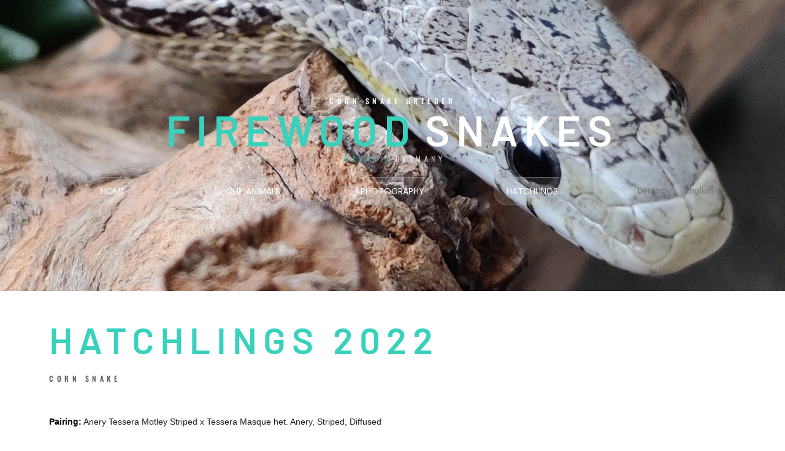

--- FILE ---
content_type: text/html; charset=UTF-8
request_url: https://firewood-snakes.com/en/nz2022en/
body_size: 15690
content:
<!DOCTYPE html>
<html class="html" lang="en-GB">
<head>
	<meta charset="UTF-8">
	<link rel="profile" href="https://gmpg.org/xfn/11">

	<title>NZ2022EN &#8211; Firewood Snakes</title>
<meta name='robots' content='max-image-preview:large' />
<link rel="alternate" href="https://firewood-snakes.com/nz2022/" hreflang="de" />
<link rel="alternate" href="https://firewood-snakes.com/en/nz2022en/" hreflang="en" />
<meta name="viewport" content="width=device-width, initial-scale=1"><link rel="alternate" type="application/rss+xml" title="Firewood Snakes &raquo; Feed" href="https://firewood-snakes.com/en/feed/" />
<link rel="alternate" type="application/rss+xml" title="Firewood Snakes &raquo; Comments Feed" href="https://firewood-snakes.com/en/comments/feed/" />
<link rel="alternate" title="oEmbed (JSON)" type="application/json+oembed" href="https://firewood-snakes.com/wp-json/oembed/1.0/embed?url=https%3A%2F%2Ffirewood-snakes.com%2Fen%2Fnz2022en%2F" />
<link rel="alternate" title="oEmbed (XML)" type="text/xml+oembed" href="https://firewood-snakes.com/wp-json/oembed/1.0/embed?url=https%3A%2F%2Ffirewood-snakes.com%2Fen%2Fnz2022en%2F&#038;format=xml" />
<style id='wp-img-auto-sizes-contain-inline-css'>
img:is([sizes=auto i],[sizes^="auto," i]){contain-intrinsic-size:3000px 1500px}
/*# sourceURL=wp-img-auto-sizes-contain-inline-css */
</style>
<link rel='stylesheet' id='hfe-widgets-style-css' href='https://firewood-snakes.com/wp-content/plugins/header-footer-elementor/inc/widgets-css/frontend.css?ver=2.4.0' media='all' />
<style id='wp-emoji-styles-inline-css'>

	img.wp-smiley, img.emoji {
		display: inline !important;
		border: none !important;
		box-shadow: none !important;
		height: 1em !important;
		width: 1em !important;
		margin: 0 0.07em !important;
		vertical-align: -0.1em !important;
		background: none !important;
		padding: 0 !important;
	}
/*# sourceURL=wp-emoji-styles-inline-css */
</style>
<style id='classic-theme-styles-inline-css'>
/*! This file is auto-generated */
.wp-block-button__link{color:#fff;background-color:#32373c;border-radius:9999px;box-shadow:none;text-decoration:none;padding:calc(.667em + 2px) calc(1.333em + 2px);font-size:1.125em}.wp-block-file__button{background:#32373c;color:#fff;text-decoration:none}
/*# sourceURL=/wp-includes/css/classic-themes.min.css */
</style>
<link rel='stylesheet' id='hfe-style-css' href='https://firewood-snakes.com/wp-content/plugins/header-footer-elementor/assets/css/header-footer-elementor.css?ver=2.4.0' media='all' />
<link rel='stylesheet' id='elementor-icons-css' href='https://firewood-snakes.com/wp-content/plugins/elementor/assets/lib/eicons/css/elementor-icons.min.css?ver=5.40.0' media='all' />
<link rel='stylesheet' id='elementor-frontend-css' href='https://firewood-snakes.com/wp-content/plugins/elementor/assets/css/frontend.min.css?ver=3.29.2' media='all' />
<link rel='stylesheet' id='elementor-post-5-css' href='https://firewood-snakes.com/wp-content/uploads/elementor/css/post-5.css?ver=1749547375' media='all' />
<link rel='stylesheet' id='widget-heading-css' href='https://firewood-snakes.com/wp-content/plugins/elementor/assets/css/widget-heading.min.css?ver=3.29.2' media='all' />
<link rel='stylesheet' id='e-animation-float-css' href='https://firewood-snakes.com/wp-content/plugins/elementor/assets/lib/animations/styles/e-animation-float.min.css?ver=3.29.2' media='all' />
<link rel='stylesheet' id='e-animation-fadeInDown-css' href='https://firewood-snakes.com/wp-content/plugins/elementor/assets/lib/animations/styles/fadeInDown.min.css?ver=3.29.2' media='all' />
<link rel='stylesheet' id='cpel-language-switcher-css' href='https://firewood-snakes.com/wp-content/plugins/connect-polylang-elementor/assets/css/language-switcher.min.css?ver=2.4.6' media='all' />
<link rel='stylesheet' id='widget-spacer-css' href='https://firewood-snakes.com/wp-content/plugins/elementor/assets/css/widget-spacer.min.css?ver=3.29.2' media='all' />
<link rel='stylesheet' id='widget-image-css' href='https://firewood-snakes.com/wp-content/plugins/elementor/assets/css/widget-image.min.css?ver=3.29.2' media='all' />
<link rel='stylesheet' id='e-animation-pulse-css' href='https://firewood-snakes.com/wp-content/plugins/elementor/assets/lib/animations/styles/e-animation-pulse.min.css?ver=3.29.2' media='all' />
<link rel='stylesheet' id='widget-social-icons-css' href='https://firewood-snakes.com/wp-content/plugins/elementor/assets/css/widget-social-icons.min.css?ver=3.29.2' media='all' />
<link rel='stylesheet' id='e-apple-webkit-css' href='https://firewood-snakes.com/wp-content/plugins/elementor/assets/css/conditionals/apple-webkit.min.css?ver=3.29.2' media='all' />
<link rel='stylesheet' id='elementor-post-3270-css' href='https://firewood-snakes.com/wp-content/uploads/elementor/css/post-3270.css?ver=1749655627' media='all' />
<link rel='stylesheet' id='elementor-post-3528-css' href='https://firewood-snakes.com/wp-content/uploads/elementor/css/post-3528.css?ver=1749547375' media='all' />
<link rel='stylesheet' id='font-awesome-css' href='https://firewood-snakes.com/wp-content/themes/oceanwp/assets/fonts/fontawesome/css/all.min.css?ver=5.15.1' media='all' />
<link rel='stylesheet' id='simple-line-icons-css' href='https://firewood-snakes.com/wp-content/themes/oceanwp/assets/css/third/simple-line-icons.min.css?ver=2.4.0' media='all' />
<link rel='stylesheet' id='oceanwp-style-css' href='https://firewood-snakes.com/wp-content/themes/oceanwp/assets/css/style.min.css?ver=3.5.1' media='all' />
<link rel='stylesheet' id='hfe-elementor-icons-css' href='https://firewood-snakes.com/wp-content/plugins/elementor/assets/lib/eicons/css/elementor-icons.min.css?ver=5.34.0' media='all' />
<link rel='stylesheet' id='hfe-icons-list-css' href='https://firewood-snakes.com/wp-content/plugins/elementor/assets/css/widget-icon-list.min.css?ver=3.24.3' media='all' />
<link rel='stylesheet' id='hfe-social-icons-css' href='https://firewood-snakes.com/wp-content/plugins/elementor/assets/css/widget-social-icons.min.css?ver=3.24.0' media='all' />
<link rel='stylesheet' id='hfe-social-share-icons-brands-css' href='https://firewood-snakes.com/wp-content/plugins/elementor/assets/lib/font-awesome/css/brands.css?ver=5.15.3' media='all' />
<link rel='stylesheet' id='hfe-social-share-icons-fontawesome-css' href='https://firewood-snakes.com/wp-content/plugins/elementor/assets/lib/font-awesome/css/fontawesome.css?ver=5.15.3' media='all' />
<link rel='stylesheet' id='hfe-nav-menu-icons-css' href='https://firewood-snakes.com/wp-content/plugins/elementor/assets/lib/font-awesome/css/solid.css?ver=5.15.3' media='all' />
<link rel='stylesheet' id='oe-widgets-style-css' href='https://firewood-snakes.com/wp-content/plugins/ocean-extra/assets/css/widgets.css?ver=6.9' media='all' />
<link rel='stylesheet' id='elementor-gf-local-roboto-css' href='https://firewood-snakes.com/wp-content/uploads/elementor/google-fonts/css/roboto.css?ver=1749547394' media='all' />
<link rel='stylesheet' id='elementor-gf-local-robotoslab-css' href='https://firewood-snakes.com/wp-content/uploads/elementor/google-fonts/css/robotoslab.css?ver=1749547403' media='all' />
<link rel='stylesheet' id='elementor-gf-local-oswald-css' href='https://firewood-snakes.com/wp-content/uploads/elementor/google-fonts/css/oswald.css?ver=1749547407' media='all' />
<link rel='stylesheet' id='elementor-gf-local-barlow-css' href='https://firewood-snakes.com/wp-content/uploads/elementor/google-fonts/css/barlow.css?ver=1749547415' media='all' />
<link rel='stylesheet' id='elementor-gf-local-poppins-css' href='https://firewood-snakes.com/wp-content/uploads/elementor/google-fonts/css/poppins.css?ver=1749547422' media='all' />
<link rel='stylesheet' id='elementor-icons-shared-0-css' href='https://firewood-snakes.com/wp-content/plugins/elementor/assets/lib/font-awesome/css/fontawesome.min.css?ver=5.15.3' media='all' />
<link rel='stylesheet' id='elementor-icons-fa-brands-css' href='https://firewood-snakes.com/wp-content/plugins/elementor/assets/lib/font-awesome/css/brands.min.css?ver=5.15.3' media='all' />
<script src="https://firewood-snakes.com/wp-includes/js/jquery/jquery.min.js?ver=3.7.1" id="jquery-core-js"></script>
<script src="https://firewood-snakes.com/wp-includes/js/jquery/jquery-migrate.min.js?ver=3.4.1" id="jquery-migrate-js"></script>
<script id="jquery-js-after">
!function($){"use strict";$(document).ready(function(){$(this).scrollTop()>100&&$(".hfe-scroll-to-top-wrap").removeClass("hfe-scroll-to-top-hide"),$(window).scroll(function(){$(this).scrollTop()<100?$(".hfe-scroll-to-top-wrap").fadeOut(300):$(".hfe-scroll-to-top-wrap").fadeIn(300)}),$(".hfe-scroll-to-top-wrap").on("click",function(){$("html, body").animate({scrollTop:0},300);return!1})})}(jQuery);
!function($){'use strict';$(document).ready(function(){var bar=$('.hfe-reading-progress-bar');if(!bar.length)return;$(window).on('scroll',function(){var s=$(window).scrollTop(),d=$(document).height()-$(window).height(),p=d? s/d*100:0;bar.css('width',p+'%')});});}(jQuery);
//# sourceURL=jquery-js-after
</script>
<link rel="https://api.w.org/" href="https://firewood-snakes.com/wp-json/" /><link rel="alternate" title="JSON" type="application/json" href="https://firewood-snakes.com/wp-json/wp/v2/pages/3270" /><link rel="EditURI" type="application/rsd+xml" title="RSD" href="https://firewood-snakes.com/xmlrpc.php?rsd" />
<meta name="generator" content="WordPress 6.9" />
<link rel="canonical" href="https://firewood-snakes.com/en/nz2022en/" />
<link rel='shortlink' href='https://firewood-snakes.com/?p=3270' />
<meta name="generator" content="Elementor 3.29.2; features: additional_custom_breakpoints, e_local_google_fonts; settings: css_print_method-external, google_font-enabled, font_display-auto">
<style>.recentcomments a{display:inline !important;padding:0 !important;margin:0 !important;}</style>			<style>
				.e-con.e-parent:nth-of-type(n+4):not(.e-lazyloaded):not(.e-no-lazyload),
				.e-con.e-parent:nth-of-type(n+4):not(.e-lazyloaded):not(.e-no-lazyload) * {
					background-image: none !important;
				}
				@media screen and (max-height: 1024px) {
					.e-con.e-parent:nth-of-type(n+3):not(.e-lazyloaded):not(.e-no-lazyload),
					.e-con.e-parent:nth-of-type(n+3):not(.e-lazyloaded):not(.e-no-lazyload) * {
						background-image: none !important;
					}
				}
				@media screen and (max-height: 640px) {
					.e-con.e-parent:nth-of-type(n+2):not(.e-lazyloaded):not(.e-no-lazyload),
					.e-con.e-parent:nth-of-type(n+2):not(.e-lazyloaded):not(.e-no-lazyload) * {
						background-image: none !important;
					}
				}
			</style>
			<link rel="icon" href="https://firewood-snakes.com/wp-content/uploads/2022/03/cropped-Logo2-scaled-1-32x32.jpg" sizes="32x32" />
<link rel="icon" href="https://firewood-snakes.com/wp-content/uploads/2022/03/cropped-Logo2-scaled-1-192x192.jpg" sizes="192x192" />
<link rel="apple-touch-icon" href="https://firewood-snakes.com/wp-content/uploads/2022/03/cropped-Logo2-scaled-1-180x180.jpg" />
<meta name="msapplication-TileImage" content="https://firewood-snakes.com/wp-content/uploads/2022/03/cropped-Logo2-scaled-1-270x270.jpg" />
		<style id="wp-custom-css">
			/** Start Block Kit CSS:135-3-c665d4805631b9a8bf464e65129b2f58 **/.envato-block__preview{overflow:visible}/** End Block Kit CSS:135-3-c665d4805631b9a8bf464e65129b2f58 **//** Start Block Kit CSS:105-3-0fb64e69c49a8e10692d28840c54ef95 **/.envato-kit-102-phone-overlay{position:absolute !important;display:block !important;top:0;left:0;right:0;margin:auto;z-index:1}/** End Block Kit CSS:105-3-0fb64e69c49a8e10692d28840c54ef95 **/		</style>
		<!-- OceanWP CSS -->
<style type="text/css">
/* General CSS */a:hover,a.light:hover,.theme-heading .text::before,.theme-heading .text::after,#top-bar-content >a:hover,#top-bar-social li.oceanwp-email a:hover,#site-navigation-wrap .dropdown-menu >li >a:hover,#site-header.medium-header #medium-searchform button:hover,.oceanwp-mobile-menu-icon a:hover,.blog-entry.post .blog-entry-header .entry-title a:hover,.blog-entry.post .blog-entry-readmore a:hover,.blog-entry.thumbnail-entry .blog-entry-category a,ul.meta li a:hover,.dropcap,.single nav.post-navigation .nav-links .title,body .related-post-title a:hover,body #wp-calendar caption,body .contact-info-widget.default i,body .contact-info-widget.big-icons i,body .custom-links-widget .oceanwp-custom-links li a:hover,body .custom-links-widget .oceanwp-custom-links li a:hover:before,body .posts-thumbnails-widget li a:hover,body .social-widget li.oceanwp-email a:hover,.comment-author .comment-meta .comment-reply-link,#respond #cancel-comment-reply-link:hover,#footer-widgets .footer-box a:hover,#footer-bottom a:hover,#footer-bottom #footer-bottom-menu a:hover,.sidr a:hover,.sidr-class-dropdown-toggle:hover,.sidr-class-menu-item-has-children.active >a,.sidr-class-menu-item-has-children.active >a >.sidr-class-dropdown-toggle,input[type=checkbox]:checked:before{color:#000000}.single nav.post-navigation .nav-links .title .owp-icon use,.blog-entry.post .blog-entry-readmore a:hover .owp-icon use,body .contact-info-widget.default .owp-icon use,body .contact-info-widget.big-icons .owp-icon use{stroke:#000000}input[type="button"],input[type="reset"],input[type="submit"],button[type="submit"],.button,#site-navigation-wrap .dropdown-menu >li.btn >a >span,.thumbnail:hover i,.post-quote-content,.omw-modal .omw-close-modal,body .contact-info-widget.big-icons li:hover i,body div.wpforms-container-full .wpforms-form input[type=submit],body div.wpforms-container-full .wpforms-form button[type=submit],body div.wpforms-container-full .wpforms-form .wpforms-page-button{background-color:#000000}.thumbnail:hover .link-post-svg-icon{background-color:#000000}body .contact-info-widget.big-icons li:hover .owp-icon{background-color:#000000}.widget-title{border-color:#000000}blockquote{border-color:#000000}#searchform-dropdown{border-color:#000000}.dropdown-menu .sub-menu{border-color:#000000}.blog-entry.large-entry .blog-entry-readmore a:hover{border-color:#000000}.oceanwp-newsletter-form-wrap input[type="email"]:focus{border-color:#000000}.social-widget li.oceanwp-email a:hover{border-color:#000000}#respond #cancel-comment-reply-link:hover{border-color:#000000}body .contact-info-widget.big-icons li:hover i{border-color:#000000}#footer-widgets .oceanwp-newsletter-form-wrap input[type="email"]:focus{border-color:#000000}blockquote,.wp-block-quote{border-left-color:#000000}body .contact-info-widget.big-icons li:hover .owp-icon{border-color:#000000}input[type="button"]:hover,input[type="reset"]:hover,input[type="submit"]:hover,button[type="submit"]:hover,input[type="button"]:focus,input[type="reset"]:focus,input[type="submit"]:focus,button[type="submit"]:focus,.button:hover,.button:focus,#site-navigation-wrap .dropdown-menu >li.btn >a:hover >span,.post-quote-author,.omw-modal .omw-close-modal:hover,body div.wpforms-container-full .wpforms-form input[type=submit]:hover,body div.wpforms-container-full .wpforms-form button[type=submit]:hover,body div.wpforms-container-full .wpforms-form .wpforms-page-button:hover{background-color:#ee3a06}a:hover{color:#ee3a06}a:hover .owp-icon use{stroke:#ee3a06}/* Header CSS */#site-header,.has-transparent-header .is-sticky #site-header,.has-vh-transparent .is-sticky #site-header.vertical-header,#searchform-header-replace{background-color:rgba(40,30,28,0)}#site-header{border-color:#ffffff}#site-header.has-header-media .overlay-header-media{background-color:rgba(0,0,0,0.5)}#site-logo #site-logo-inner a img,#site-header.center-header #site-navigation-wrap .middle-site-logo a img{max-width:246px}#site-header #site-logo #site-logo-inner a img,#site-header.center-header #site-navigation-wrap .middle-site-logo a img{max-height:81px}@media (max-width:768px){#site-header #site-logo #site-logo-inner a img,#site-header.center-header #site-navigation-wrap .middle-site-logo a img{max-height:87px}}@media (max-width:480px){#site-header #site-logo #site-logo-inner a img,#site-header.center-header #site-navigation-wrap .middle-site-logo a img{max-height:90px}}#site-logo a.site-logo-text{color:#ffffff}#site-navigation-wrap .dropdown-menu >li >a,.oceanwp-mobile-menu-icon a,#searchform-header-replace-close{color:#a3796f}#site-navigation-wrap .dropdown-menu >li >a .owp-icon use,.oceanwp-mobile-menu-icon a .owp-icon use,#searchform-header-replace-close .owp-icon use{stroke:#a3796f}#site-navigation-wrap .dropdown-menu >li >a:hover,.oceanwp-mobile-menu-icon a:hover,#searchform-header-replace-close:hover{color:#ffffff}#site-navigation-wrap .dropdown-menu >li >a:hover .owp-icon use,.oceanwp-mobile-menu-icon a:hover .owp-icon use,#searchform-header-replace-close:hover .owp-icon use{stroke:#ffffff}#site-navigation-wrap .dropdown-menu >.current-menu-item >a,#site-navigation-wrap .dropdown-menu >.current-menu-ancestor >a,#site-navigation-wrap .dropdown-menu >.current-menu-item >a:hover,#site-navigation-wrap .dropdown-menu >.current-menu-ancestor >a:hover{color:#ffffff}#site-navigation-wrap .dropdown-menu >li >a{background-color:#281e1c}#site-navigation-wrap .dropdown-menu >li >a:hover,#site-navigation-wrap .dropdown-menu >li.sfHover >a{background-color:#281e1c}.dropdown-menu .sub-menu{min-width:30px}.dropdown-menu .sub-menu,#searchform-dropdown,.current-shop-items-dropdown{background-color:#fcf2f0}.dropdown-menu .sub-menu,#searchform-dropdown,.current-shop-items-dropdown{border-color:#ffffff}.dropdown-menu ul li a.menu-link:hover{color:#ffffff}.dropdown-menu ul li a.menu-link:hover .owp-icon use{stroke:#ffffff}.dropdown-menu ul li a.menu-link:hover{background-color:#281e1c}.dropdown-menu ul >.current-menu-item >a.menu-link{color:#0a0a0a}.dropdown-menu ul >.current-menu-item >a.menu-link{background-color:#ffffff}.navigation li.mega-cat .mega-cat-title{background-color:#fcf2f0}#mobile-dropdown{max-height:392px}body .sidr a:hover,body .sidr-class-dropdown-toggle:hover,body .sidr-class-dropdown-toggle .fa,body .sidr-class-menu-item-has-children.active >a,body .sidr-class-menu-item-has-children.active >a >.sidr-class-dropdown-toggle,#mobile-dropdown ul li a:hover,#mobile-dropdown ul li a .dropdown-toggle:hover,#mobile-dropdown .menu-item-has-children.active >a,#mobile-dropdown .menu-item-has-children.active >a >.dropdown-toggle,#mobile-fullscreen ul li a:hover,#mobile-fullscreen .oceanwp-social-menu.simple-social ul li a:hover{color:#a3796f}#mobile-fullscreen a.close:hover .close-icon-inner,#mobile-fullscreen a.close:hover .close-icon-inner::after{background-color:#a3796f}
</style><style id='global-styles-inline-css'>
:root{--wp--preset--aspect-ratio--square: 1;--wp--preset--aspect-ratio--4-3: 4/3;--wp--preset--aspect-ratio--3-4: 3/4;--wp--preset--aspect-ratio--3-2: 3/2;--wp--preset--aspect-ratio--2-3: 2/3;--wp--preset--aspect-ratio--16-9: 16/9;--wp--preset--aspect-ratio--9-16: 9/16;--wp--preset--color--black: #000000;--wp--preset--color--cyan-bluish-gray: #abb8c3;--wp--preset--color--white: #ffffff;--wp--preset--color--pale-pink: #f78da7;--wp--preset--color--vivid-red: #cf2e2e;--wp--preset--color--luminous-vivid-orange: #ff6900;--wp--preset--color--luminous-vivid-amber: #fcb900;--wp--preset--color--light-green-cyan: #7bdcb5;--wp--preset--color--vivid-green-cyan: #00d084;--wp--preset--color--pale-cyan-blue: #8ed1fc;--wp--preset--color--vivid-cyan-blue: #0693e3;--wp--preset--color--vivid-purple: #9b51e0;--wp--preset--gradient--vivid-cyan-blue-to-vivid-purple: linear-gradient(135deg,rgb(6,147,227) 0%,rgb(155,81,224) 100%);--wp--preset--gradient--light-green-cyan-to-vivid-green-cyan: linear-gradient(135deg,rgb(122,220,180) 0%,rgb(0,208,130) 100%);--wp--preset--gradient--luminous-vivid-amber-to-luminous-vivid-orange: linear-gradient(135deg,rgb(252,185,0) 0%,rgb(255,105,0) 100%);--wp--preset--gradient--luminous-vivid-orange-to-vivid-red: linear-gradient(135deg,rgb(255,105,0) 0%,rgb(207,46,46) 100%);--wp--preset--gradient--very-light-gray-to-cyan-bluish-gray: linear-gradient(135deg,rgb(238,238,238) 0%,rgb(169,184,195) 100%);--wp--preset--gradient--cool-to-warm-spectrum: linear-gradient(135deg,rgb(74,234,220) 0%,rgb(151,120,209) 20%,rgb(207,42,186) 40%,rgb(238,44,130) 60%,rgb(251,105,98) 80%,rgb(254,248,76) 100%);--wp--preset--gradient--blush-light-purple: linear-gradient(135deg,rgb(255,206,236) 0%,rgb(152,150,240) 100%);--wp--preset--gradient--blush-bordeaux: linear-gradient(135deg,rgb(254,205,165) 0%,rgb(254,45,45) 50%,rgb(107,0,62) 100%);--wp--preset--gradient--luminous-dusk: linear-gradient(135deg,rgb(255,203,112) 0%,rgb(199,81,192) 50%,rgb(65,88,208) 100%);--wp--preset--gradient--pale-ocean: linear-gradient(135deg,rgb(255,245,203) 0%,rgb(182,227,212) 50%,rgb(51,167,181) 100%);--wp--preset--gradient--electric-grass: linear-gradient(135deg,rgb(202,248,128) 0%,rgb(113,206,126) 100%);--wp--preset--gradient--midnight: linear-gradient(135deg,rgb(2,3,129) 0%,rgb(40,116,252) 100%);--wp--preset--font-size--small: 13px;--wp--preset--font-size--medium: 20px;--wp--preset--font-size--large: 36px;--wp--preset--font-size--x-large: 42px;--wp--preset--spacing--20: 0.44rem;--wp--preset--spacing--30: 0.67rem;--wp--preset--spacing--40: 1rem;--wp--preset--spacing--50: 1.5rem;--wp--preset--spacing--60: 2.25rem;--wp--preset--spacing--70: 3.38rem;--wp--preset--spacing--80: 5.06rem;--wp--preset--shadow--natural: 6px 6px 9px rgba(0, 0, 0, 0.2);--wp--preset--shadow--deep: 12px 12px 50px rgba(0, 0, 0, 0.4);--wp--preset--shadow--sharp: 6px 6px 0px rgba(0, 0, 0, 0.2);--wp--preset--shadow--outlined: 6px 6px 0px -3px rgb(255, 255, 255), 6px 6px rgb(0, 0, 0);--wp--preset--shadow--crisp: 6px 6px 0px rgb(0, 0, 0);}:where(.is-layout-flex){gap: 0.5em;}:where(.is-layout-grid){gap: 0.5em;}body .is-layout-flex{display: flex;}.is-layout-flex{flex-wrap: wrap;align-items: center;}.is-layout-flex > :is(*, div){margin: 0;}body .is-layout-grid{display: grid;}.is-layout-grid > :is(*, div){margin: 0;}:where(.wp-block-columns.is-layout-flex){gap: 2em;}:where(.wp-block-columns.is-layout-grid){gap: 2em;}:where(.wp-block-post-template.is-layout-flex){gap: 1.25em;}:where(.wp-block-post-template.is-layout-grid){gap: 1.25em;}.has-black-color{color: var(--wp--preset--color--black) !important;}.has-cyan-bluish-gray-color{color: var(--wp--preset--color--cyan-bluish-gray) !important;}.has-white-color{color: var(--wp--preset--color--white) !important;}.has-pale-pink-color{color: var(--wp--preset--color--pale-pink) !important;}.has-vivid-red-color{color: var(--wp--preset--color--vivid-red) !important;}.has-luminous-vivid-orange-color{color: var(--wp--preset--color--luminous-vivid-orange) !important;}.has-luminous-vivid-amber-color{color: var(--wp--preset--color--luminous-vivid-amber) !important;}.has-light-green-cyan-color{color: var(--wp--preset--color--light-green-cyan) !important;}.has-vivid-green-cyan-color{color: var(--wp--preset--color--vivid-green-cyan) !important;}.has-pale-cyan-blue-color{color: var(--wp--preset--color--pale-cyan-blue) !important;}.has-vivid-cyan-blue-color{color: var(--wp--preset--color--vivid-cyan-blue) !important;}.has-vivid-purple-color{color: var(--wp--preset--color--vivid-purple) !important;}.has-black-background-color{background-color: var(--wp--preset--color--black) !important;}.has-cyan-bluish-gray-background-color{background-color: var(--wp--preset--color--cyan-bluish-gray) !important;}.has-white-background-color{background-color: var(--wp--preset--color--white) !important;}.has-pale-pink-background-color{background-color: var(--wp--preset--color--pale-pink) !important;}.has-vivid-red-background-color{background-color: var(--wp--preset--color--vivid-red) !important;}.has-luminous-vivid-orange-background-color{background-color: var(--wp--preset--color--luminous-vivid-orange) !important;}.has-luminous-vivid-amber-background-color{background-color: var(--wp--preset--color--luminous-vivid-amber) !important;}.has-light-green-cyan-background-color{background-color: var(--wp--preset--color--light-green-cyan) !important;}.has-vivid-green-cyan-background-color{background-color: var(--wp--preset--color--vivid-green-cyan) !important;}.has-pale-cyan-blue-background-color{background-color: var(--wp--preset--color--pale-cyan-blue) !important;}.has-vivid-cyan-blue-background-color{background-color: var(--wp--preset--color--vivid-cyan-blue) !important;}.has-vivid-purple-background-color{background-color: var(--wp--preset--color--vivid-purple) !important;}.has-black-border-color{border-color: var(--wp--preset--color--black) !important;}.has-cyan-bluish-gray-border-color{border-color: var(--wp--preset--color--cyan-bluish-gray) !important;}.has-white-border-color{border-color: var(--wp--preset--color--white) !important;}.has-pale-pink-border-color{border-color: var(--wp--preset--color--pale-pink) !important;}.has-vivid-red-border-color{border-color: var(--wp--preset--color--vivid-red) !important;}.has-luminous-vivid-orange-border-color{border-color: var(--wp--preset--color--luminous-vivid-orange) !important;}.has-luminous-vivid-amber-border-color{border-color: var(--wp--preset--color--luminous-vivid-amber) !important;}.has-light-green-cyan-border-color{border-color: var(--wp--preset--color--light-green-cyan) !important;}.has-vivid-green-cyan-border-color{border-color: var(--wp--preset--color--vivid-green-cyan) !important;}.has-pale-cyan-blue-border-color{border-color: var(--wp--preset--color--pale-cyan-blue) !important;}.has-vivid-cyan-blue-border-color{border-color: var(--wp--preset--color--vivid-cyan-blue) !important;}.has-vivid-purple-border-color{border-color: var(--wp--preset--color--vivid-purple) !important;}.has-vivid-cyan-blue-to-vivid-purple-gradient-background{background: var(--wp--preset--gradient--vivid-cyan-blue-to-vivid-purple) !important;}.has-light-green-cyan-to-vivid-green-cyan-gradient-background{background: var(--wp--preset--gradient--light-green-cyan-to-vivid-green-cyan) !important;}.has-luminous-vivid-amber-to-luminous-vivid-orange-gradient-background{background: var(--wp--preset--gradient--luminous-vivid-amber-to-luminous-vivid-orange) !important;}.has-luminous-vivid-orange-to-vivid-red-gradient-background{background: var(--wp--preset--gradient--luminous-vivid-orange-to-vivid-red) !important;}.has-very-light-gray-to-cyan-bluish-gray-gradient-background{background: var(--wp--preset--gradient--very-light-gray-to-cyan-bluish-gray) !important;}.has-cool-to-warm-spectrum-gradient-background{background: var(--wp--preset--gradient--cool-to-warm-spectrum) !important;}.has-blush-light-purple-gradient-background{background: var(--wp--preset--gradient--blush-light-purple) !important;}.has-blush-bordeaux-gradient-background{background: var(--wp--preset--gradient--blush-bordeaux) !important;}.has-luminous-dusk-gradient-background{background: var(--wp--preset--gradient--luminous-dusk) !important;}.has-pale-ocean-gradient-background{background: var(--wp--preset--gradient--pale-ocean) !important;}.has-electric-grass-gradient-background{background: var(--wp--preset--gradient--electric-grass) !important;}.has-midnight-gradient-background{background: var(--wp--preset--gradient--midnight) !important;}.has-small-font-size{font-size: var(--wp--preset--font-size--small) !important;}.has-medium-font-size{font-size: var(--wp--preset--font-size--medium) !important;}.has-large-font-size{font-size: var(--wp--preset--font-size--large) !important;}.has-x-large-font-size{font-size: var(--wp--preset--font-size--x-large) !important;}
/*# sourceURL=global-styles-inline-css */
</style>
</head>

<body class="wp-singular page-template-default page page-id-3270 wp-embed-responsive wp-theme-oceanwp ehf-template-oceanwp ehf-stylesheet-oceanwp oceanwp-theme dropdown-mobile no-header-border default-breakpoint content-full-screen page-header-disabled has-breadcrumbs no-margins elementor-default elementor-kit-5 elementor-page elementor-page-3270" itemscope="itemscope" itemtype="https://schema.org/WebPage">

	
	
	<div id="outer-wrap" class="site clr">

		<a class="skip-link screen-reader-text" href="#main">Skip to content</a>

		
		<div id="wrap" class="clr">

			
			
			
			<main id="main" class="site-main clr"  role="main">

				
	
	<div id="content-wrap" class="container clr">

		
		<div id="primary" class="content-area clr">

			
			<div id="content" class="site-content clr">

				
				
<article class="single-page-article clr">

	
<div class="entry clr" itemprop="text">

	
			<div data-elementor-type="wp-page" data-elementor-id="3270" class="elementor elementor-3270">
						<section class="elementor-section elementor-top-section elementor-element elementor-element-be555bd elementor-section-height-min-height elementor-section-boxed elementor-section-height-default elementor-section-items-middle" data-id="be555bd" data-element_type="section" data-settings="{&quot;background_background&quot;:&quot;classic&quot;}">
							<div class="elementor-background-overlay"></div>
							<div class="elementor-container elementor-column-gap-no">
					<div class="elementor-column elementor-col-100 elementor-top-column elementor-element elementor-element-249bc427" data-id="249bc427" data-element_type="column" data-settings="{&quot;background_background&quot;:&quot;classic&quot;}">
			<div class="elementor-widget-wrap elementor-element-populated">
						<div class="elementor-element elementor-element-7c47f3cc elementor-widget elementor-widget-heading" data-id="7c47f3cc" data-element_type="widget" data-widget_type="heading.default">
				<div class="elementor-widget-container">
					<h4 class="elementor-heading-title elementor-size-default">- Corn snake breeder -</h4>				</div>
				</div>
				<div class="elementor-element elementor-element-3eeb5afa elementor-widget__width-auto elementor-widget elementor-widget-heading" data-id="3eeb5afa" data-element_type="widget" data-widget_type="heading.default">
				<div class="elementor-widget-container">
					<h1 class="elementor-heading-title elementor-size-default">Firewood</h1>				</div>
				</div>
				<div class="elementor-element elementor-element-7fc529d9 elementor-widget__width-auto elementor-widget elementor-widget-heading" data-id="7fc529d9" data-element_type="widget" data-widget_type="heading.default">
				<div class="elementor-widget-container">
					<h1 class="elementor-heading-title elementor-size-default">Snakes</h1>				</div>
				</div>
				<section class="elementor-section elementor-inner-section elementor-element elementor-element-120a541c elementor-section-boxed elementor-section-height-default elementor-section-height-default" data-id="120a541c" data-element_type="section">
						<div class="elementor-container elementor-column-gap-default">
					<div class="elementor-column elementor-col-100 elementor-inner-column elementor-element elementor-element-6b0fd488" data-id="6b0fd488" data-element_type="column">
			<div class="elementor-widget-wrap elementor-element-populated">
						<div class="elementor-element elementor-element-3de274f elementor-widget__width-auto elementor-widget elementor-widget-heading" data-id="3de274f" data-element_type="widget" data-widget_type="heading.default">
				<div class="elementor-widget-container">
					<h4 class="elementor-heading-title elementor-size-default">Bavaria</h4>				</div>
				</div>
				<div class="elementor-element elementor-element-2c8e247e elementor-widget__width-auto elementor-widget elementor-widget-heading" data-id="2c8e247e" data-element_type="widget" data-widget_type="heading.default">
				<div class="elementor-widget-container">
					<h4 class="elementor-heading-title elementor-size-default">Germany</h4>				</div>
				</div>
					</div>
		</div>
					</div>
		</section>
				<section class="elementor-section elementor-inner-section elementor-element elementor-element-122d7dcb elementor-section-boxed elementor-section-height-default elementor-section-height-default" data-id="122d7dcb" data-element_type="section">
						<div class="elementor-container elementor-column-gap-default">
					<div class="elementor-column elementor-col-20 elementor-inner-column elementor-element elementor-element-7291b30e" data-id="7291b30e" data-element_type="column">
			<div class="elementor-widget-wrap elementor-element-populated">
						<div class="elementor-element elementor-element-5048d07d elementor-align-center elementor-mobile-align-center animated-fast elementor-tablet-align-justify elementor-invisible elementor-widget elementor-widget-button" data-id="5048d07d" data-element_type="widget" data-settings="{&quot;_animation&quot;:&quot;fadeInDown&quot;}" data-widget_type="button.default">
				<div class="elementor-widget-container">
									<div class="elementor-button-wrapper">
					<a class="elementor-button elementor-button-link elementor-size-sm elementor-animation-float" href="https://firewood-snakes.com/en/home-2/">
						<span class="elementor-button-content-wrapper">
						<span class="elementor-button-icon">
							</span>
									<span class="elementor-button-text">Home</span>
					</span>
					</a>
				</div>
								</div>
				</div>
					</div>
		</div>
				<div class="elementor-column elementor-col-20 elementor-inner-column elementor-element elementor-element-1496169c" data-id="1496169c" data-element_type="column">
			<div class="elementor-widget-wrap elementor-element-populated">
						<div class="elementor-element elementor-element-50588b55 elementor-align-center elementor-mobile-align-center animated-fast elementor-tablet-align-justify elementor-invisible elementor-widget elementor-widget-button" data-id="50588b55" data-element_type="widget" data-settings="{&quot;_animation&quot;:&quot;fadeInDown&quot;}" data-widget_type="button.default">
				<div class="elementor-widget-container">
									<div class="elementor-button-wrapper">
					<a class="elementor-button elementor-button-link elementor-size-sm elementor-animation-float" href="https://firewood-snakes.com/en/our-animals-2/">
						<span class="elementor-button-content-wrapper">
						<span class="elementor-button-icon">
							</span>
									<span class="elementor-button-text">Our Animals</span>
					</span>
					</a>
				</div>
								</div>
				</div>
					</div>
		</div>
				<div class="elementor-column elementor-col-20 elementor-inner-column elementor-element elementor-element-690ed844" data-id="690ed844" data-element_type="column">
			<div class="elementor-widget-wrap elementor-element-populated">
						<div class="elementor-element elementor-element-2ea40e7c elementor-align-center elementor-mobile-align-center animated-fast elementor-tablet-align-justify elementor-invisible elementor-widget elementor-widget-button" data-id="2ea40e7c" data-element_type="widget" data-settings="{&quot;_animation&quot;:&quot;fadeInDown&quot;}" data-widget_type="button.default">
				<div class="elementor-widget-container">
									<div class="elementor-button-wrapper">
					<a class="elementor-button elementor-button-link elementor-size-sm elementor-animation-float" href="https://firewood-snakes.com/en/photography">
						<span class="elementor-button-content-wrapper">
						<span class="elementor-button-icon">
							</span>
									<span class="elementor-button-text">photography</span>
					</span>
					</a>
				</div>
								</div>
				</div>
					</div>
		</div>
				<div class="elementor-column elementor-col-20 elementor-inner-column elementor-element elementor-element-113adf91" data-id="113adf91" data-element_type="column">
			<div class="elementor-widget-wrap elementor-element-populated">
						<div class="elementor-element elementor-element-ea23c5f elementor-align-center elementor-mobile-align-center animated-fast elementor-tablet-align-justify elementor-invisible elementor-widget elementor-widget-button" data-id="ea23c5f" data-element_type="widget" data-settings="{&quot;_animation&quot;:&quot;fadeInDown&quot;}" data-widget_type="button.default">
				<div class="elementor-widget-container">
									<div class="elementor-button-wrapper">
					<a class="elementor-button elementor-button-link elementor-size-sm elementor-animation-float" href="https://firewood-snakes.com/en/hatchlings/">
						<span class="elementor-button-content-wrapper">
						<span class="elementor-button-icon">
							</span>
									<span class="elementor-button-text">Hatchlings</span>
					</span>
					</a>
				</div>
								</div>
				</div>
					</div>
		</div>
				<div class="elementor-column elementor-col-20 elementor-inner-column elementor-element elementor-element-ebb6e77" data-id="ebb6e77" data-element_type="column">
			<div class="elementor-widget-wrap elementor-element-populated">
						<div class="elementor-element elementor-element-79809151 cpel-switcher--align-center cpel-switcher--layout-horizontal elementor-widget elementor-widget-polylang-language-switcher" data-id="79809151" data-element_type="widget" data-widget_type="polylang-language-switcher.default">
				<div class="elementor-widget-container">
					<nav class="cpel-switcher__nav"><ul class="cpel-switcher__list"><li class="cpel-switcher__lang"><a lang="de-DE" hreflang="de-DE" href="https://firewood-snakes.com/nz2022/"><span class="cpel-switcher__name">Deutsch</span></a></li><li class="cpel-switcher__lang cpel-switcher__lang--active"><a lang="en-GB" hreflang="en-GB" href="https://firewood-snakes.com/en/nz2022en/"><span class="cpel-switcher__name">English</span></a></li></ul></nav>				</div>
				</div>
					</div>
		</div>
					</div>
		</section>
					</div>
		</div>
					</div>
		</section>
				<section class="elementor-section elementor-top-section elementor-element elementor-element-3c265a2f elementor-section-boxed elementor-section-height-default elementor-section-height-default" data-id="3c265a2f" data-element_type="section" data-settings="{&quot;background_background&quot;:&quot;classic&quot;}">
						<div class="elementor-container elementor-column-gap-default">
					<div class="elementor-column elementor-col-100 elementor-top-column elementor-element elementor-element-5486f8d3" data-id="5486f8d3" data-element_type="column">
			<div class="elementor-widget-wrap elementor-element-populated">
						<section class="elementor-section elementor-inner-section elementor-element elementor-element-29598d4 elementor-section-boxed elementor-section-height-default elementor-section-height-default" data-id="29598d4" data-element_type="section" data-settings="{&quot;background_background&quot;:&quot;classic&quot;}">
						<div class="elementor-container elementor-column-gap-custom">
					<div class="elementor-column elementor-col-100 elementor-inner-column elementor-element elementor-element-103c9428" data-id="103c9428" data-element_type="column">
			<div class="elementor-widget-wrap elementor-element-populated">
						<div class="elementor-element elementor-element-332c843f elementor-widget elementor-widget-spacer" data-id="332c843f" data-element_type="widget" data-widget_type="spacer.default">
				<div class="elementor-widget-container">
							<div class="elementor-spacer">
			<div class="elementor-spacer-inner"></div>
		</div>
						</div>
				</div>
				<div class="elementor-element elementor-element-43c06007 elementor-widget elementor-widget-heading" data-id="43c06007" data-element_type="widget" data-widget_type="heading.default">
				<div class="elementor-widget-container">
					<h2 class="elementor-heading-title elementor-size-default"><a href="https://firewood-snakes.com/atlas/">Hatchlings 2022</a></h2>				</div>
				</div>
				<div class="elementor-element elementor-element-5a26e0e5 elementor-widget elementor-widget-heading" data-id="5a26e0e5" data-element_type="widget" data-widget_type="heading.default">
				<div class="elementor-widget-container">
					<h2 class="elementor-heading-title elementor-size-default">Corn Snake</h2>				</div>
				</div>
				<div class="elementor-element elementor-element-20fe6a42 elementor-widget elementor-widget-text-editor" data-id="20fe6a42" data-element_type="widget" data-widget_type="text-editor.default">
				<div class="elementor-widget-container">
									<p><strong>Pairing:</strong> <span style="background-color: rgba(255, 255, 255, 0.8); color: #281e1c; font-family: Muli, sans-serif; font-size: 14px; font-style: normal; font-variant-ligatures: normal; font-variant-caps: normal;">Anery Tessera Motley Striped x Tessera Masque het. Anery, Striped, Diffused</span></p><p><strong>Laying Date: </strong>05.03.2022</p><p><strong>Hatching Date: </strong>29.05. &#8211; 15.06.2022</p>								</div>
				</div>
					</div>
		</div>
					</div>
		</section>
					</div>
		</div>
					</div>
		</section>
				<section class="elementor-section elementor-top-section elementor-element elementor-element-116f590f elementor-section-boxed elementor-section-height-default elementor-section-height-default" data-id="116f590f" data-element_type="section">
						<div class="elementor-container elementor-column-gap-default">
					<div class="elementor-column elementor-col-100 elementor-top-column elementor-element elementor-element-588b8eb" data-id="588b8eb" data-element_type="column">
			<div class="elementor-widget-wrap elementor-element-populated">
						<section class="elementor-section elementor-inner-section elementor-element elementor-element-a86566a elementor-section-boxed elementor-section-height-default elementor-section-height-default" data-id="a86566a" data-element_type="section">
						<div class="elementor-container elementor-column-gap-default">
					<div class="elementor-column elementor-col-50 elementor-inner-column elementor-element elementor-element-4cb1b42" data-id="4cb1b42" data-element_type="column">
			<div class="elementor-widget-wrap elementor-element-populated">
						<div class="elementor-element elementor-element-e636d58 elementor-widget elementor-widget-image" data-id="e636d58" data-element_type="widget" data-widget_type="image.default">
				<div class="elementor-widget-container">
												<figure class="wp-caption">
										<img fetchpriority="high" decoding="async" width="1024" height="768" src="https://firewood-snakes.com/wp-content/uploads/2023/03/IMG_20220708_233841-1024x768.jpg" class="attachment-large size-large wp-image-3322" alt="" srcset="https://firewood-snakes.com/wp-content/uploads/2023/03/IMG_20220708_233841-1024x768.jpg 1024w, https://firewood-snakes.com/wp-content/uploads/2023/03/IMG_20220708_233841-300x225.jpg 300w, https://firewood-snakes.com/wp-content/uploads/2023/03/IMG_20220708_233841-768x576.jpg 768w, https://firewood-snakes.com/wp-content/uploads/2023/03/IMG_20220708_233841-1536x1151.jpg 1536w, https://firewood-snakes.com/wp-content/uploads/2023/03/IMG_20220708_233841-2048x1535.jpg 2048w" sizes="(max-width: 1024px) 100vw, 1024px" />											<figcaption class="widget-image-caption wp-caption-text">0.1 Anerythristic Masque Tessera Motley/Striped</figcaption>
										</figure>
									</div>
				</div>
					</div>
		</div>
				<div class="elementor-column elementor-col-50 elementor-inner-column elementor-element elementor-element-e6e74e0" data-id="e6e74e0" data-element_type="column">
			<div class="elementor-widget-wrap elementor-element-populated">
						<div class="elementor-element elementor-element-8239108 elementor-widget elementor-widget-image" data-id="8239108" data-element_type="widget" data-widget_type="image.default">
				<div class="elementor-widget-container">
												<figure class="wp-caption">
										<img decoding="async" width="1024" height="768" src="https://firewood-snakes.com/wp-content/uploads/2023/03/IMG_20220707_111645-1-1024x768.jpg" class="attachment-large size-large wp-image-3332" alt="" srcset="https://firewood-snakes.com/wp-content/uploads/2023/03/IMG_20220707_111645-1-1024x768.jpg 1024w, https://firewood-snakes.com/wp-content/uploads/2023/03/IMG_20220707_111645-1-300x225.jpg 300w, https://firewood-snakes.com/wp-content/uploads/2023/03/IMG_20220707_111645-1-768x576.jpg 768w, https://firewood-snakes.com/wp-content/uploads/2023/03/IMG_20220707_111645-1-1536x1152.jpg 1536w, https://firewood-snakes.com/wp-content/uploads/2023/03/IMG_20220707_111645-1-2048x1536.jpg 2048w" sizes="(max-width: 1024px) 100vw, 1024px" />											<figcaption class="widget-image-caption wp-caption-text">1.0 Masque</figcaption>
										</figure>
									</div>
				</div>
					</div>
		</div>
					</div>
		</section>
					</div>
		</div>
					</div>
		</section>
				<section class="elementor-section elementor-top-section elementor-element elementor-element-a74bacc elementor-section-boxed elementor-section-height-default elementor-section-height-default" data-id="a74bacc" data-element_type="section">
						<div class="elementor-container elementor-column-gap-default">
					<div class="elementor-column elementor-col-100 elementor-top-column elementor-element elementor-element-0180d67" data-id="0180d67" data-element_type="column">
			<div class="elementor-widget-wrap elementor-element-populated">
						<section class="elementor-section elementor-inner-section elementor-element elementor-element-fcb13eb elementor-section-boxed elementor-section-height-default elementor-section-height-default" data-id="fcb13eb" data-element_type="section">
						<div class="elementor-container elementor-column-gap-default">
					<div class="elementor-column elementor-col-50 elementor-inner-column elementor-element elementor-element-66f2d73" data-id="66f2d73" data-element_type="column">
			<div class="elementor-widget-wrap elementor-element-populated">
						<div class="elementor-element elementor-element-c8a306a elementor-widget elementor-widget-image" data-id="c8a306a" data-element_type="widget" data-widget_type="image.default">
				<div class="elementor-widget-container">
												<figure class="wp-caption">
										<img decoding="async" width="1024" height="768" src="https://firewood-snakes.com/wp-content/uploads/2022/07/IMG_20220612_134637__01-1024x768.jpg" class="attachment-large size-large wp-image-2929" alt="" srcset="https://firewood-snakes.com/wp-content/uploads/2022/07/IMG_20220612_134637__01-1024x768.jpg 1024w, https://firewood-snakes.com/wp-content/uploads/2022/07/IMG_20220612_134637__01-300x225.jpg 300w, https://firewood-snakes.com/wp-content/uploads/2022/07/IMG_20220612_134637__01-768x576.jpg 768w, https://firewood-snakes.com/wp-content/uploads/2022/07/IMG_20220612_134637__01-1536x1152.jpg 1536w, https://firewood-snakes.com/wp-content/uploads/2022/07/IMG_20220612_134637__01-2048x1536.jpg 2048w" sizes="(max-width: 1024px) 100vw, 1024px" />											<figcaption class="widget-image-caption wp-caption-text">1.0 Masque Anery Motley/Striped</figcaption>
										</figure>
									</div>
				</div>
					</div>
		</div>
				<div class="elementor-column elementor-col-50 elementor-inner-column elementor-element elementor-element-345a673" data-id="345a673" data-element_type="column">
			<div class="elementor-widget-wrap elementor-element-populated">
						<div class="elementor-element elementor-element-a75128b elementor-widget elementor-widget-image" data-id="a75128b" data-element_type="widget" data-widget_type="image.default">
				<div class="elementor-widget-container">
												<figure class="wp-caption">
										<img loading="lazy" decoding="async" width="1024" height="768" src="https://firewood-snakes.com/wp-content/uploads/2023/03/IMG_20220714_200052-1024x768.jpg" class="attachment-large size-large wp-image-3323" alt="" srcset="https://firewood-snakes.com/wp-content/uploads/2023/03/IMG_20220714_200052-1024x768.jpg 1024w, https://firewood-snakes.com/wp-content/uploads/2023/03/IMG_20220714_200052-300x225.jpg 300w, https://firewood-snakes.com/wp-content/uploads/2023/03/IMG_20220714_200052-768x576.jpg 768w, https://firewood-snakes.com/wp-content/uploads/2023/03/IMG_20220714_200052-1536x1152.jpg 1536w, https://firewood-snakes.com/wp-content/uploads/2023/03/IMG_20220714_200052-2048x1536.jpg 2048w" sizes="(max-width: 1024px) 100vw, 1024px" />											<figcaption class="widget-image-caption wp-caption-text">0.1 Masque Tessera</figcaption>
										</figure>
									</div>
				</div>
					</div>
		</div>
					</div>
		</section>
					</div>
		</div>
					</div>
		</section>
				<section class="elementor-section elementor-top-section elementor-element elementor-element-87a72bd elementor-section-boxed elementor-section-height-default elementor-section-height-default" data-id="87a72bd" data-element_type="section">
						<div class="elementor-container elementor-column-gap-default">
					<div class="elementor-column elementor-col-100 elementor-top-column elementor-element elementor-element-dab1002" data-id="dab1002" data-element_type="column">
			<div class="elementor-widget-wrap elementor-element-populated">
						<section class="elementor-section elementor-inner-section elementor-element elementor-element-9718e39 elementor-section-boxed elementor-section-height-default elementor-section-height-default" data-id="9718e39" data-element_type="section">
						<div class="elementor-container elementor-column-gap-default">
					<div class="elementor-column elementor-col-50 elementor-inner-column elementor-element elementor-element-176104b" data-id="176104b" data-element_type="column">
			<div class="elementor-widget-wrap elementor-element-populated">
						<div class="elementor-element elementor-element-c059668 elementor-widget elementor-widget-image" data-id="c059668" data-element_type="widget" data-widget_type="image.default">
				<div class="elementor-widget-container">
												<figure class="wp-caption">
										<img loading="lazy" decoding="async" width="1024" height="768" src="https://firewood-snakes.com/wp-content/uploads/2022/06/IMG_20220608_113538__01-Kopie-Kopie-1024x768.jpg" class="attachment-large size-large wp-image-2874" alt="" srcset="https://firewood-snakes.com/wp-content/uploads/2022/06/IMG_20220608_113538__01-Kopie-Kopie-1024x768.jpg 1024w, https://firewood-snakes.com/wp-content/uploads/2022/06/IMG_20220608_113538__01-Kopie-Kopie-300x225.jpg 300w, https://firewood-snakes.com/wp-content/uploads/2022/06/IMG_20220608_113538__01-Kopie-Kopie-768x576.jpg 768w, https://firewood-snakes.com/wp-content/uploads/2022/06/IMG_20220608_113538__01-Kopie-Kopie-1536x1152.jpg 1536w, https://firewood-snakes.com/wp-content/uploads/2022/06/IMG_20220608_113538__01-Kopie-Kopie-2048x1536.jpg 2048w" sizes="(max-width: 1024px) 100vw, 1024px" />											<figcaption class="widget-image-caption wp-caption-text">1.0 Anerythristic Masque Tessera</figcaption>
										</figure>
									</div>
				</div>
					</div>
		</div>
				<div class="elementor-column elementor-col-50 elementor-inner-column elementor-element elementor-element-7981435" data-id="7981435" data-element_type="column">
			<div class="elementor-widget-wrap elementor-element-populated">
						<div class="elementor-element elementor-element-587991c elementor-widget elementor-widget-image" data-id="587991c" data-element_type="widget" data-widget_type="image.default">
				<div class="elementor-widget-container">
												<figure class="wp-caption">
										<img loading="lazy" decoding="async" width="1024" height="768" src="https://firewood-snakes.com/wp-content/uploads/2022/09/IMG_20220609_081241__01-1024x768.jpg" class="attachment-large size-large wp-image-3085" alt="" srcset="https://firewood-snakes.com/wp-content/uploads/2022/09/IMG_20220609_081241__01-1024x768.jpg 1024w, https://firewood-snakes.com/wp-content/uploads/2022/09/IMG_20220609_081241__01-300x225.jpg 300w, https://firewood-snakes.com/wp-content/uploads/2022/09/IMG_20220609_081241__01-768x576.jpg 768w, https://firewood-snakes.com/wp-content/uploads/2022/09/IMG_20220609_081241__01-1536x1152.jpg 1536w, https://firewood-snakes.com/wp-content/uploads/2022/09/IMG_20220609_081241__01-2048x1536.jpg 2048w" sizes="(max-width: 1024px) 100vw, 1024px" />											<figcaption class="widget-image-caption wp-caption-text">1.0 Masque Tessera</figcaption>
										</figure>
									</div>
				</div>
					</div>
		</div>
					</div>
		</section>
					</div>
		</div>
					</div>
		</section>
				<section class="elementor-section elementor-top-section elementor-element elementor-element-ab9d28b elementor-section-boxed elementor-section-height-default elementor-section-height-default" data-id="ab9d28b" data-element_type="section">
						<div class="elementor-container elementor-column-gap-default">
					<div class="elementor-column elementor-col-100 elementor-top-column elementor-element elementor-element-ea3c82b" data-id="ea3c82b" data-element_type="column">
			<div class="elementor-widget-wrap elementor-element-populated">
						<section class="elementor-section elementor-inner-section elementor-element elementor-element-069fdc8 elementor-section-boxed elementor-section-height-default elementor-section-height-default" data-id="069fdc8" data-element_type="section">
						<div class="elementor-container elementor-column-gap-default">
					<div class="elementor-column elementor-col-50 elementor-inner-column elementor-element elementor-element-feb1f62" data-id="feb1f62" data-element_type="column">
			<div class="elementor-widget-wrap elementor-element-populated">
						<div class="elementor-element elementor-element-97da40d elementor-widget elementor-widget-image" data-id="97da40d" data-element_type="widget" data-widget_type="image.default">
				<div class="elementor-widget-container">
												<figure class="wp-caption">
										<img loading="lazy" decoding="async" width="1024" height="768" src="https://firewood-snakes.com/wp-content/uploads/2022/06/IMG_20220609_081923__011-1024x768.jpg" class="attachment-large size-large wp-image-2902" alt="" srcset="https://firewood-snakes.com/wp-content/uploads/2022/06/IMG_20220609_081923__011-1024x768.jpg 1024w, https://firewood-snakes.com/wp-content/uploads/2022/06/IMG_20220609_081923__011-300x225.jpg 300w, https://firewood-snakes.com/wp-content/uploads/2022/06/IMG_20220609_081923__011-768x576.jpg 768w, https://firewood-snakes.com/wp-content/uploads/2022/06/IMG_20220609_081923__011-1536x1152.jpg 1536w, https://firewood-snakes.com/wp-content/uploads/2022/06/IMG_20220609_081923__011-2048x1535.jpg 2048w" sizes="(max-width: 1024px) 100vw, 1024px" />											<figcaption class="widget-image-caption wp-caption-text">1.0 Anerythristic Masque Tessera Striped</figcaption>
										</figure>
									</div>
				</div>
					</div>
		</div>
				<div class="elementor-column elementor-col-50 elementor-inner-column elementor-element elementor-element-248b989" data-id="248b989" data-element_type="column">
			<div class="elementor-widget-wrap elementor-element-populated">
						<div class="elementor-element elementor-element-27cf072 elementor-widget elementor-widget-image" data-id="27cf072" data-element_type="widget" data-widget_type="image.default">
				<div class="elementor-widget-container">
												<figure class="wp-caption">
										<img loading="lazy" decoding="async" width="1024" height="768" src="https://firewood-snakes.com/wp-content/uploads/2022/09/IMG_20220610_095104__01-1024x768.jpg" class="attachment-large size-large wp-image-3086" alt="" srcset="https://firewood-snakes.com/wp-content/uploads/2022/09/IMG_20220610_095104__01-1024x768.jpg 1024w, https://firewood-snakes.com/wp-content/uploads/2022/09/IMG_20220610_095104__01-300x225.jpg 300w, https://firewood-snakes.com/wp-content/uploads/2022/09/IMG_20220610_095104__01-768x576.jpg 768w, https://firewood-snakes.com/wp-content/uploads/2022/09/IMG_20220610_095104__01-1536x1152.jpg 1536w, https://firewood-snakes.com/wp-content/uploads/2022/09/IMG_20220610_095104__01-2048x1536.jpg 2048w" sizes="(max-width: 1024px) 100vw, 1024px" />											<figcaption class="widget-image-caption wp-caption-text">0.1 Anerythristic Masque Tessera Striped</figcaption>
										</figure>
									</div>
				</div>
					</div>
		</div>
					</div>
		</section>
					</div>
		</div>
					</div>
		</section>
				<section class="elementor-section elementor-top-section elementor-element elementor-element-4484bac elementor-section-boxed elementor-section-height-default elementor-section-height-default" data-id="4484bac" data-element_type="section">
						<div class="elementor-container elementor-column-gap-default">
					<div class="elementor-column elementor-col-100 elementor-top-column elementor-element elementor-element-7c4e4fc" data-id="7c4e4fc" data-element_type="column">
			<div class="elementor-widget-wrap elementor-element-populated">
						<section class="elementor-section elementor-inner-section elementor-element elementor-element-bc0e1b0 elementor-section-boxed elementor-section-height-default elementor-section-height-default" data-id="bc0e1b0" data-element_type="section">
						<div class="elementor-container elementor-column-gap-default">
					<div class="elementor-column elementor-col-50 elementor-inner-column elementor-element elementor-element-eb629c5" data-id="eb629c5" data-element_type="column">
			<div class="elementor-widget-wrap elementor-element-populated">
						<div class="elementor-element elementor-element-e398916 elementor-widget elementor-widget-image" data-id="e398916" data-element_type="widget" data-widget_type="image.default">
				<div class="elementor-widget-container">
												<figure class="wp-caption">
										<img loading="lazy" decoding="async" width="1024" height="768" src="https://firewood-snakes.com/wp-content/uploads/2022/12/IMG_20220707_111606-1024x768.jpg" class="attachment-large size-large wp-image-3207" alt="" srcset="https://firewood-snakes.com/wp-content/uploads/2022/12/IMG_20220707_111606-1024x768.jpg 1024w, https://firewood-snakes.com/wp-content/uploads/2022/12/IMG_20220707_111606-300x225.jpg 300w, https://firewood-snakes.com/wp-content/uploads/2022/12/IMG_20220707_111606-768x576.jpg 768w, https://firewood-snakes.com/wp-content/uploads/2022/12/IMG_20220707_111606-1536x1152.jpg 1536w, https://firewood-snakes.com/wp-content/uploads/2022/12/IMG_20220707_111606-2048x1536.jpg 2048w" sizes="(max-width: 1024px) 100vw, 1024px" />											<figcaption class="widget-image-caption wp-caption-text">0.1 Anerythristic Masque </figcaption>
										</figure>
									</div>
				</div>
					</div>
		</div>
				<div class="elementor-column elementor-col-50 elementor-inner-column elementor-element elementor-element-7ed3d0e" data-id="7ed3d0e" data-element_type="column">
			<div class="elementor-widget-wrap elementor-element-populated">
						<div class="elementor-element elementor-element-eb051ee elementor-widget elementor-widget-image" data-id="eb051ee" data-element_type="widget" data-widget_type="image.default">
				<div class="elementor-widget-container">
												<figure class="wp-caption">
										<img loading="lazy" decoding="async" width="1024" height="768" src="https://firewood-snakes.com/wp-content/uploads/2022/06/IMG_20220612_133819__01-Kopie-Kopie-1024x768.jpg" class="attachment-large size-large wp-image-2876" alt="" srcset="https://firewood-snakes.com/wp-content/uploads/2022/06/IMG_20220612_133819__01-Kopie-Kopie-1024x768.jpg 1024w, https://firewood-snakes.com/wp-content/uploads/2022/06/IMG_20220612_133819__01-Kopie-Kopie-300x225.jpg 300w, https://firewood-snakes.com/wp-content/uploads/2022/06/IMG_20220612_133819__01-Kopie-Kopie-768x576.jpg 768w, https://firewood-snakes.com/wp-content/uploads/2022/06/IMG_20220612_133819__01-Kopie-Kopie-1536x1151.jpg 1536w, https://firewood-snakes.com/wp-content/uploads/2022/06/IMG_20220612_133819__01-Kopie-Kopie-2048x1535.jpg 2048w" sizes="(max-width: 1024px) 100vw, 1024px" />											<figcaption class="widget-image-caption wp-caption-text">1.0 Anerythristic Masque Striped</figcaption>
										</figure>
									</div>
				</div>
					</div>
		</div>
					</div>
		</section>
					</div>
		</div>
					</div>
		</section>
				<section class="elementor-section elementor-top-section elementor-element elementor-element-96b126b elementor-section-boxed elementor-section-height-default elementor-section-height-default" data-id="96b126b" data-element_type="section">
						<div class="elementor-container elementor-column-gap-default">
					<div class="elementor-column elementor-col-100 elementor-top-column elementor-element elementor-element-a3ae1f3" data-id="a3ae1f3" data-element_type="column">
			<div class="elementor-widget-wrap elementor-element-populated">
						<section class="elementor-section elementor-inner-section elementor-element elementor-element-28fca63 elementor-section-boxed elementor-section-height-default elementor-section-height-default" data-id="28fca63" data-element_type="section">
						<div class="elementor-container elementor-column-gap-default">
					<div class="elementor-column elementor-col-50 elementor-inner-column elementor-element elementor-element-3c4b056" data-id="3c4b056" data-element_type="column">
			<div class="elementor-widget-wrap elementor-element-populated">
						<div class="elementor-element elementor-element-8f9c353 elementor-widget elementor-widget-image" data-id="8f9c353" data-element_type="widget" data-widget_type="image.default">
				<div class="elementor-widget-container">
												<figure class="wp-caption">
										<img loading="lazy" decoding="async" width="1024" height="768" src="https://firewood-snakes.com/wp-content/uploads/2022/06/IMG_20220612_133448__01-Kopie-Kopie-1024x768.jpg" class="attachment-large size-large wp-image-2875" alt="" srcset="https://firewood-snakes.com/wp-content/uploads/2022/06/IMG_20220612_133448__01-Kopie-Kopie-1024x768.jpg 1024w, https://firewood-snakes.com/wp-content/uploads/2022/06/IMG_20220612_133448__01-Kopie-Kopie-300x225.jpg 300w, https://firewood-snakes.com/wp-content/uploads/2022/06/IMG_20220612_133448__01-Kopie-Kopie-768x576.jpg 768w, https://firewood-snakes.com/wp-content/uploads/2022/06/IMG_20220612_133448__01-Kopie-Kopie-1536x1152.jpg 1536w, https://firewood-snakes.com/wp-content/uploads/2022/06/IMG_20220612_133448__01-Kopie-Kopie-2048x1536.jpg 2048w" sizes="(max-width: 1024px) 100vw, 1024px" />											<figcaption class="widget-image-caption wp-caption-text">1.0 Masque Tessera Striped</figcaption>
										</figure>
									</div>
				</div>
					</div>
		</div>
				<div class="elementor-column elementor-col-50 elementor-inner-column elementor-element elementor-element-d3d26ec" data-id="d3d26ec" data-element_type="column">
			<div class="elementor-widget-wrap elementor-element-populated">
						<div class="elementor-element elementor-element-4340da3 elementor-widget elementor-widget-image" data-id="4340da3" data-element_type="widget" data-widget_type="image.default">
				<div class="elementor-widget-container">
												<figure class="wp-caption">
										<img loading="lazy" decoding="async" width="1024" height="768" src="https://firewood-snakes.com/wp-content/uploads/2022/06/IMG_20220609_081552__011-1024x768.jpg" class="attachment-large size-large wp-image-2866" alt="" srcset="https://firewood-snakes.com/wp-content/uploads/2022/06/IMG_20220609_081552__011-1024x768.jpg 1024w, https://firewood-snakes.com/wp-content/uploads/2022/06/IMG_20220609_081552__011-300x225.jpg 300w, https://firewood-snakes.com/wp-content/uploads/2022/06/IMG_20220609_081552__011-768x576.jpg 768w, https://firewood-snakes.com/wp-content/uploads/2022/06/IMG_20220609_081552__011-1536x1152.jpg 1536w, https://firewood-snakes.com/wp-content/uploads/2022/06/IMG_20220609_081552__011-2048x1536.jpg 2048w" sizes="(max-width: 1024px) 100vw, 1024px" />											<figcaption class="widget-image-caption wp-caption-text">0.1 Anerythristic Masque Tessera</figcaption>
										</figure>
									</div>
				</div>
					</div>
		</div>
					</div>
		</section>
					</div>
		</div>
					</div>
		</section>
				<section class="elementor-section elementor-top-section elementor-element elementor-element-68dd646 elementor-section-boxed elementor-section-height-default elementor-section-height-default" data-id="68dd646" data-element_type="section">
						<div class="elementor-container elementor-column-gap-default">
					<div class="elementor-column elementor-col-100 elementor-top-column elementor-element elementor-element-682db67" data-id="682db67" data-element_type="column">
			<div class="elementor-widget-wrap elementor-element-populated">
						<section class="elementor-section elementor-inner-section elementor-element elementor-element-4ae91e9 elementor-section-boxed elementor-section-height-default elementor-section-height-default" data-id="4ae91e9" data-element_type="section">
						<div class="elementor-container elementor-column-gap-default">
					<div class="elementor-column elementor-col-50 elementor-inner-column elementor-element elementor-element-8729f54" data-id="8729f54" data-element_type="column">
			<div class="elementor-widget-wrap elementor-element-populated">
						<div class="elementor-element elementor-element-c69db41 elementor-widget elementor-widget-image" data-id="c69db41" data-element_type="widget" data-widget_type="image.default">
				<div class="elementor-widget-container">
												<figure class="wp-caption">
										<img loading="lazy" decoding="async" width="1024" height="768" src="https://firewood-snakes.com/wp-content/uploads/2022/09/IMG_20220624_145749__01-1024x768.jpg" class="attachment-large size-large wp-image-3084" alt="" srcset="https://firewood-snakes.com/wp-content/uploads/2022/09/IMG_20220624_145749__01-1024x768.jpg 1024w, https://firewood-snakes.com/wp-content/uploads/2022/09/IMG_20220624_145749__01-300x225.jpg 300w, https://firewood-snakes.com/wp-content/uploads/2022/09/IMG_20220624_145749__01-768x576.jpg 768w, https://firewood-snakes.com/wp-content/uploads/2022/09/IMG_20220624_145749__01-1536x1152.jpg 1536w, https://firewood-snakes.com/wp-content/uploads/2022/09/IMG_20220624_145749__01-2048x1536.jpg 2048w" sizes="(max-width: 1024px) 100vw, 1024px" />											<figcaption class="widget-image-caption wp-caption-text">1.0 Anerythristic Masque Tessera Motley/Striped</figcaption>
										</figure>
									</div>
				</div>
					</div>
		</div>
				<div class="elementor-column elementor-col-50 elementor-inner-column elementor-element elementor-element-eae60f5" data-id="eae60f5" data-element_type="column">
			<div class="elementor-widget-wrap elementor-element-populated">
						<div class="elementor-element elementor-element-60deea9 elementor-widget elementor-widget-image" data-id="60deea9" data-element_type="widget" data-widget_type="image.default">
				<div class="elementor-widget-container">
												<figure class="wp-caption">
										<img loading="lazy" decoding="async" width="1024" height="768" src="https://firewood-snakes.com/wp-content/uploads/2023/03/IMG_20220704_111433-1024x768.jpg" class="attachment-large size-large wp-image-3331" alt="" srcset="https://firewood-snakes.com/wp-content/uploads/2023/03/IMG_20220704_111433-1024x768.jpg 1024w, https://firewood-snakes.com/wp-content/uploads/2023/03/IMG_20220704_111433-300x225.jpg 300w, https://firewood-snakes.com/wp-content/uploads/2023/03/IMG_20220704_111433-768x576.jpg 768w, https://firewood-snakes.com/wp-content/uploads/2023/03/IMG_20220704_111433-1536x1152.jpg 1536w, https://firewood-snakes.com/wp-content/uploads/2023/03/IMG_20220704_111433-2048x1536.jpg 2048w" sizes="(max-width: 1024px) 100vw, 1024px" />											<figcaption class="widget-image-caption wp-caption-text">1.0 Masque Motley/Striped</figcaption>
										</figure>
									</div>
				</div>
					</div>
		</div>
					</div>
		</section>
					</div>
		</div>
					</div>
		</section>
				<section class="elementor-section elementor-top-section elementor-element elementor-element-9f6bb6c elementor-section-boxed elementor-section-height-default elementor-section-height-default" data-id="9f6bb6c" data-element_type="section">
						<div class="elementor-container elementor-column-gap-default">
					<div class="elementor-column elementor-col-100 elementor-top-column elementor-element elementor-element-bd60d9e" data-id="bd60d9e" data-element_type="column">
			<div class="elementor-widget-wrap elementor-element-populated">
						<section class="elementor-section elementor-inner-section elementor-element elementor-element-0201324 elementor-section-boxed elementor-section-height-default elementor-section-height-default" data-id="0201324" data-element_type="section">
						<div class="elementor-container elementor-column-gap-default">
					<div class="elementor-column elementor-col-50 elementor-inner-column elementor-element elementor-element-aace042" data-id="aace042" data-element_type="column">
			<div class="elementor-widget-wrap elementor-element-populated">
						<div class="elementor-element elementor-element-0f58174 elementor-widget elementor-widget-image" data-id="0f58174" data-element_type="widget" data-widget_type="image.default">
				<div class="elementor-widget-container">
												<figure class="wp-caption">
										<img loading="lazy" decoding="async" width="1024" height="768" src="https://firewood-snakes.com/wp-content/uploads/2022/06/IMG_20220615_112927__01-1024x768.jpg" class="attachment-large size-large wp-image-2877" alt="" srcset="https://firewood-snakes.com/wp-content/uploads/2022/06/IMG_20220615_112927__01-1024x768.jpg 1024w, https://firewood-snakes.com/wp-content/uploads/2022/06/IMG_20220615_112927__01-300x225.jpg 300w, https://firewood-snakes.com/wp-content/uploads/2022/06/IMG_20220615_112927__01-768x576.jpg 768w, https://firewood-snakes.com/wp-content/uploads/2022/06/IMG_20220615_112927__01-1536x1152.jpg 1536w, https://firewood-snakes.com/wp-content/uploads/2022/06/IMG_20220615_112927__01-2048x1536.jpg 2048w" sizes="(max-width: 1024px) 100vw, 1024px" />											<figcaption class="widget-image-caption wp-caption-text">1.0 Masque</figcaption>
										</figure>
									</div>
				</div>
					</div>
		</div>
				<div class="elementor-column elementor-col-50 elementor-inner-column elementor-element elementor-element-3d67ad3" data-id="3d67ad3" data-element_type="column">
			<div class="elementor-widget-wrap">
							</div>
		</div>
					</div>
		</section>
					</div>
		</div>
					</div>
		</section>
				<section class="elementor-section elementor-top-section elementor-element elementor-element-71a3a75e elementor-section-content-middle elementor-reverse-mobile elementor-section-height-min-height elementor-section-boxed elementor-section-height-default elementor-section-items-middle" data-id="71a3a75e" data-element_type="section" data-settings="{&quot;background_background&quot;:&quot;classic&quot;}">
							<div class="elementor-background-overlay"></div>
							<div class="elementor-container elementor-column-gap-default">
					<div class="elementor-column elementor-col-100 elementor-top-column elementor-element elementor-element-4c8b982a" data-id="4c8b982a" data-element_type="column">
			<div class="elementor-widget-wrap elementor-element-populated">
						<section class="elementor-section elementor-inner-section elementor-element elementor-element-172d9aaa envato-kit-164-top-0 elementor-section-boxed elementor-section-height-default elementor-section-height-default" data-id="172d9aaa" data-element_type="section">
						<div class="elementor-container elementor-column-gap-wider">
					<div class="elementor-column elementor-col-100 elementor-inner-column elementor-element elementor-element-5c6fe521 animated-fast elementor-invisible" data-id="5c6fe521" data-element_type="column" data-settings="{&quot;animation&quot;:&quot;pulse&quot;,&quot;animation_delay&quot;:300}">
			<div class="elementor-widget-wrap elementor-element-populated">
						<div class="elementor-element elementor-element-423f463f elementor-widget elementor-widget-heading" data-id="423f463f" data-element_type="widget" data-widget_type="heading.default">
				<div class="elementor-widget-container">
					<h4 class="elementor-heading-title elementor-size-large">- Additional Information -</h4>				</div>
				</div>
					</div>
		</div>
					</div>
		</section>
				<div class="elementor-element elementor-element-6841ee2b elementor-widget elementor-widget-text-editor" data-id="6841ee2b" data-element_type="widget" data-widget_type="text-editor.default">
				<div class="elementor-widget-container">
									<p>We are breeding for the hobby!</p>								</div>
				</div>
				<div class="elementor-element elementor-element-2cbb5f25 elementor-widget elementor-widget-text-editor" data-id="2cbb5f25" data-element_type="widget" data-widget_type="text-editor.default">
				<div class="elementor-widget-container">
									<p>For us, the breeding of corn snakes is 100% a hobby. The money we make by selling our hatchlings is used to cover a portion of the costs for lighting, food, supplies and vet bills. We are not making any profit with our website!</p>								</div>
				</div>
				<div class="elementor-element elementor-element-78c0db93 elementor-shape-rounded elementor-grid-0 e-grid-align-center elementor-widget elementor-widget-social-icons" data-id="78c0db93" data-element_type="widget" data-widget_type="social-icons.default">
				<div class="elementor-widget-container">
							<div class="elementor-social-icons-wrapper elementor-grid" role="list">
							<span class="elementor-grid-item" role="listitem">
					<a class="elementor-icon elementor-social-icon elementor-social-icon-instagram elementor-repeater-item-7de7bac" href="https://www.instagram.com/firewood_snakes/" target="_blank">
						<span class="elementor-screen-only">Instagram</span>
						<i class="fab fa-instagram"></i>					</a>
				</span>
							<span class="elementor-grid-item" role="listitem">
					<a class="elementor-icon elementor-social-icon elementor-social-icon-reddit elementor-repeater-item-05bf5cd" href="https://www.reddit.com/user/Spinechill_" target="_blank">
						<span class="elementor-screen-only">Reddit</span>
						<i class="fab fa-reddit"></i>					</a>
				</span>
					</div>
						</div>
				</div>
					</div>
		</div>
					</div>
		</section>
				</div>
		
	
</div>

</article>

				
			</div><!-- #content -->

			
		</div><!-- #primary -->

		
	</div><!-- #content-wrap -->

	

	</main><!-- #main -->

	
	
	
		<div class='footer-width-fixer'>		<div data-elementor-type="wp-post" data-elementor-id="3528" class="elementor elementor-3528">
						<section class="elementor-section elementor-top-section elementor-element elementor-element-a5a1040 elementor-section-boxed elementor-section-height-default elementor-section-height-default" data-id="a5a1040" data-element_type="section" data-settings="{&quot;background_background&quot;:&quot;classic&quot;}">
						<div class="elementor-container elementor-column-gap-default">
					<div class="elementor-column elementor-col-50 elementor-top-column elementor-element elementor-element-6e00b934" data-id="6e00b934" data-element_type="column">
			<div class="elementor-widget-wrap elementor-element-populated">
						<div class="elementor-element elementor-element-24620e68 elementor-widget elementor-widget-copyright" data-id="24620e68" data-element_type="widget" data-settings="{&quot;align&quot;:&quot;center&quot;}" data-widget_type="copyright.default">
				<div class="elementor-widget-container">
							<div class="hfe-copyright-wrapper">
							<span>Copyright © 2026 Firewood Snakes | </span>
					</div>
						</div>
				</div>
					</div>
		</div>
				<div class="elementor-column elementor-col-50 elementor-top-column elementor-element elementor-element-51958531" data-id="51958531" data-element_type="column">
			<div class="elementor-widget-wrap elementor-element-populated">
						<div class="elementor-element elementor-element-43f94b86 elementor-widget elementor-widget-copyright" data-id="43f94b86" data-element_type="widget" data-settings="{&quot;align&quot;:&quot;center&quot;}" data-widget_type="copyright.default">
				<div class="elementor-widget-container">
							<div class="hfe-copyright-wrapper">
							<a href="https://firewood-snakes.com/rechtliches/">
					<span>Privacy Policy &amp; Contact Info |</span>
				</a>
					</div>
						</div>
				</div>
					</div>
		</div>
					</div>
		</section>
				</div>
		</div>
	
	
</div><!-- #wrap -->


</div><!-- #outer-wrap -->



<a aria-label="Scroll to the top of the page" href="#" id="scroll-top" class="scroll-top-right"><i class=" fa fa-angle-up" aria-hidden="true" role="img"></i></a>




<script type="speculationrules">
{"prefetch":[{"source":"document","where":{"and":[{"href_matches":"/*"},{"not":{"href_matches":["/wp-*.php","/wp-admin/*","/wp-content/uploads/*","/wp-content/*","/wp-content/plugins/*","/wp-content/themes/oceanwp/*","/*\\?(.+)"]}},{"not":{"selector_matches":"a[rel~=\"nofollow\"]"}},{"not":{"selector_matches":".no-prefetch, .no-prefetch a"}}]},"eagerness":"conservative"}]}
</script>
			<script>
				const lazyloadRunObserver = () => {
					const lazyloadBackgrounds = document.querySelectorAll( `.e-con.e-parent:not(.e-lazyloaded)` );
					const lazyloadBackgroundObserver = new IntersectionObserver( ( entries ) => {
						entries.forEach( ( entry ) => {
							if ( entry.isIntersecting ) {
								let lazyloadBackground = entry.target;
								if( lazyloadBackground ) {
									lazyloadBackground.classList.add( 'e-lazyloaded' );
								}
								lazyloadBackgroundObserver.unobserve( entry.target );
							}
						});
					}, { rootMargin: '200px 0px 200px 0px' } );
					lazyloadBackgrounds.forEach( ( lazyloadBackground ) => {
						lazyloadBackgroundObserver.observe( lazyloadBackground );
					} );
				};
				const events = [
					'DOMContentLoaded',
					'elementor/lazyload/observe',
				];
				events.forEach( ( event ) => {
					document.addEventListener( event, lazyloadRunObserver );
				} );
			</script>
			<script src="https://firewood-snakes.com/wp-content/plugins/elementor/assets/js/webpack.runtime.min.js?ver=3.29.2" id="elementor-webpack-runtime-js"></script>
<script src="https://firewood-snakes.com/wp-content/plugins/elementor/assets/js/frontend-modules.min.js?ver=3.29.2" id="elementor-frontend-modules-js"></script>
<script src="https://firewood-snakes.com/wp-includes/js/jquery/ui/core.min.js?ver=1.13.3" id="jquery-ui-core-js"></script>
<script id="elementor-frontend-js-before">
var elementorFrontendConfig = {"environmentMode":{"edit":false,"wpPreview":false,"isScriptDebug":false},"i18n":{"shareOnFacebook":"Share on Facebook","shareOnTwitter":"Share on Twitter","pinIt":"Pin it","download":"Download","downloadImage":"Download image","fullscreen":"Fullscreen","zoom":"Zoom","share":"Share","playVideo":"Play Video","previous":"Previous","next":"Next","close":"Close","a11yCarouselPrevSlideMessage":"Previous slide","a11yCarouselNextSlideMessage":"Next slide","a11yCarouselFirstSlideMessage":"This is the first slide","a11yCarouselLastSlideMessage":"This is the last slide","a11yCarouselPaginationBulletMessage":"Go to slide"},"is_rtl":false,"breakpoints":{"xs":0,"sm":480,"md":768,"lg":1025,"xl":1440,"xxl":1600},"responsive":{"breakpoints":{"mobile":{"label":"Mobile Portrait","value":767,"default_value":767,"direction":"max","is_enabled":true},"mobile_extra":{"label":"Mobile Landscape","value":880,"default_value":880,"direction":"max","is_enabled":false},"tablet":{"label":"Tablet Portrait","value":1024,"default_value":1024,"direction":"max","is_enabled":true},"tablet_extra":{"label":"Tablet Landscape","value":1200,"default_value":1200,"direction":"max","is_enabled":false},"laptop":{"label":"Laptop","value":1366,"default_value":1366,"direction":"max","is_enabled":false},"widescreen":{"label":"Widescreen","value":2400,"default_value":2400,"direction":"min","is_enabled":false}},"hasCustomBreakpoints":false},"version":"3.29.2","is_static":false,"experimentalFeatures":{"additional_custom_breakpoints":true,"e_local_google_fonts":true,"editor_v2":true,"home_screen":true,"cloud-library":true,"e_opt_in_v4_page":true},"urls":{"assets":"https:\/\/firewood-snakes.com\/wp-content\/plugins\/elementor\/assets\/","ajaxurl":"https:\/\/firewood-snakes.com\/wp-admin\/admin-ajax.php","uploadUrl":"https:\/\/firewood-snakes.com\/wp-content\/uploads"},"nonces":{"floatingButtonsClickTracking":"4b925a3805"},"swiperClass":"swiper","settings":{"page":[],"editorPreferences":[]},"kit":{"active_breakpoints":["viewport_mobile","viewport_tablet"],"global_image_lightbox":"yes","lightbox_enable_counter":"yes","lightbox_enable_fullscreen":"yes","lightbox_enable_zoom":"yes","lightbox_enable_share":"yes","lightbox_title_src":"title","lightbox_description_src":"description"},"post":{"id":3270,"title":"NZ2022EN%20%E2%80%93%20Firewood%20Snakes","excerpt":"","featuredImage":false}};
//# sourceURL=elementor-frontend-js-before
</script>
<script src="https://firewood-snakes.com/wp-content/plugins/elementor/assets/js/frontend.min.js?ver=3.29.2" id="elementor-frontend-js"></script>
<script src="https://firewood-snakes.com/wp-includes/js/imagesloaded.min.js?ver=5.0.0" id="imagesloaded-js"></script>
<script id="oceanwp-main-js-extra">
var oceanwpLocalize = {"nonce":"8a2b6eee8d","isRTL":"","menuSearchStyle":"disabled","mobileMenuSearchStyle":"disabled","sidrSource":null,"sidrDisplace":"1","sidrSide":"left","sidrDropdownTarget":"link","verticalHeaderTarget":"link","customScrollOffset":"0","customSelects":".woocommerce-ordering .orderby, #dropdown_product_cat, .widget_categories select, .widget_archive select, .single-product .variations_form .variations select","ajax_url":"https://firewood-snakes.com/wp-admin/admin-ajax.php","oe_mc_wpnonce":"c78ac45910"};
//# sourceURL=oceanwp-main-js-extra
</script>
<script src="https://firewood-snakes.com/wp-content/themes/oceanwp/assets/js/theme.min.js?ver=3.5.1" id="oceanwp-main-js"></script>
<script src="https://firewood-snakes.com/wp-content/themes/oceanwp/assets/js/drop-down-mobile-menu.min.js?ver=3.5.1" id="oceanwp-drop-down-mobile-menu-js"></script>
<script src="https://firewood-snakes.com/wp-content/themes/oceanwp/assets/js/vendors/magnific-popup.min.js?ver=3.5.1" id="ow-magnific-popup-js"></script>
<script src="https://firewood-snakes.com/wp-content/themes/oceanwp/assets/js/ow-lightbox.min.js?ver=3.5.1" id="oceanwp-lightbox-js"></script>
<script src="https://firewood-snakes.com/wp-content/themes/oceanwp/assets/js/vendors/flickity.pkgd.min.js?ver=3.5.1" id="ow-flickity-js"></script>
<script src="https://firewood-snakes.com/wp-content/themes/oceanwp/assets/js/ow-slider.min.js?ver=3.5.1" id="oceanwp-slider-js"></script>
<script src="https://firewood-snakes.com/wp-content/themes/oceanwp/assets/js/scroll-effect.min.js?ver=3.5.1" id="oceanwp-scroll-effect-js"></script>
<script src="https://firewood-snakes.com/wp-content/themes/oceanwp/assets/js/scroll-top.min.js?ver=3.5.1" id="oceanwp-scroll-top-js"></script>
<script src="https://firewood-snakes.com/wp-content/themes/oceanwp/assets/js/select.min.js?ver=3.5.1" id="oceanwp-select-js"></script>
<script id="flickr-widget-script-js-extra">
var flickrWidgetParams = {"widgets":[]};
//# sourceURL=flickr-widget-script-js-extra
</script>
<script src="https://firewood-snakes.com/wp-content/plugins/ocean-extra/includes/widgets/js/flickr.min.js?ver=6.9" id="flickr-widget-script-js"></script>
<script id="wp-emoji-settings" type="application/json">
{"baseUrl":"https://s.w.org/images/core/emoji/17.0.2/72x72/","ext":".png","svgUrl":"https://s.w.org/images/core/emoji/17.0.2/svg/","svgExt":".svg","source":{"concatemoji":"https://firewood-snakes.com/wp-includes/js/wp-emoji-release.min.js?ver=6.9"}}
</script>
<script type="module">
/*! This file is auto-generated */
const a=JSON.parse(document.getElementById("wp-emoji-settings").textContent),o=(window._wpemojiSettings=a,"wpEmojiSettingsSupports"),s=["flag","emoji"];function i(e){try{var t={supportTests:e,timestamp:(new Date).valueOf()};sessionStorage.setItem(o,JSON.stringify(t))}catch(e){}}function c(e,t,n){e.clearRect(0,0,e.canvas.width,e.canvas.height),e.fillText(t,0,0);t=new Uint32Array(e.getImageData(0,0,e.canvas.width,e.canvas.height).data);e.clearRect(0,0,e.canvas.width,e.canvas.height),e.fillText(n,0,0);const a=new Uint32Array(e.getImageData(0,0,e.canvas.width,e.canvas.height).data);return t.every((e,t)=>e===a[t])}function p(e,t){e.clearRect(0,0,e.canvas.width,e.canvas.height),e.fillText(t,0,0);var n=e.getImageData(16,16,1,1);for(let e=0;e<n.data.length;e++)if(0!==n.data[e])return!1;return!0}function u(e,t,n,a){switch(t){case"flag":return n(e,"\ud83c\udff3\ufe0f\u200d\u26a7\ufe0f","\ud83c\udff3\ufe0f\u200b\u26a7\ufe0f")?!1:!n(e,"\ud83c\udde8\ud83c\uddf6","\ud83c\udde8\u200b\ud83c\uddf6")&&!n(e,"\ud83c\udff4\udb40\udc67\udb40\udc62\udb40\udc65\udb40\udc6e\udb40\udc67\udb40\udc7f","\ud83c\udff4\u200b\udb40\udc67\u200b\udb40\udc62\u200b\udb40\udc65\u200b\udb40\udc6e\u200b\udb40\udc67\u200b\udb40\udc7f");case"emoji":return!a(e,"\ud83e\u1fac8")}return!1}function f(e,t,n,a){let r;const o=(r="undefined"!=typeof WorkerGlobalScope&&self instanceof WorkerGlobalScope?new OffscreenCanvas(300,150):document.createElement("canvas")).getContext("2d",{willReadFrequently:!0}),s=(o.textBaseline="top",o.font="600 32px Arial",{});return e.forEach(e=>{s[e]=t(o,e,n,a)}),s}function r(e){var t=document.createElement("script");t.src=e,t.defer=!0,document.head.appendChild(t)}a.supports={everything:!0,everythingExceptFlag:!0},new Promise(t=>{let n=function(){try{var e=JSON.parse(sessionStorage.getItem(o));if("object"==typeof e&&"number"==typeof e.timestamp&&(new Date).valueOf()<e.timestamp+604800&&"object"==typeof e.supportTests)return e.supportTests}catch(e){}return null}();if(!n){if("undefined"!=typeof Worker&&"undefined"!=typeof OffscreenCanvas&&"undefined"!=typeof URL&&URL.createObjectURL&&"undefined"!=typeof Blob)try{var e="postMessage("+f.toString()+"("+[JSON.stringify(s),u.toString(),c.toString(),p.toString()].join(",")+"));",a=new Blob([e],{type:"text/javascript"});const r=new Worker(URL.createObjectURL(a),{name:"wpTestEmojiSupports"});return void(r.onmessage=e=>{i(n=e.data),r.terminate(),t(n)})}catch(e){}i(n=f(s,u,c,p))}t(n)}).then(e=>{for(const n in e)a.supports[n]=e[n],a.supports.everything=a.supports.everything&&a.supports[n],"flag"!==n&&(a.supports.everythingExceptFlag=a.supports.everythingExceptFlag&&a.supports[n]);var t;a.supports.everythingExceptFlag=a.supports.everythingExceptFlag&&!a.supports.flag,a.supports.everything||((t=a.source||{}).concatemoji?r(t.concatemoji):t.wpemoji&&t.twemoji&&(r(t.twemoji),r(t.wpemoji)))});
//# sourceURL=https://firewood-snakes.com/wp-includes/js/wp-emoji-loader.min.js
</script>
</body>
</html>


--- FILE ---
content_type: text/css
request_url: https://firewood-snakes.com/wp-content/uploads/elementor/css/post-3270.css?ver=1749655627
body_size: 2876
content:
.elementor-3270 .elementor-element.elementor-element-be555bd:not(.elementor-motion-effects-element-type-background), .elementor-3270 .elementor-element.elementor-element-be555bd > .elementor-motion-effects-container > .elementor-motion-effects-layer{background-color:#ffffff;background-image:url("https://firewood-snakes.com/wp-content/uploads/2022/03/IMG_20211002_152654__01__01.jpg");background-position:0px 100%;background-repeat:no-repeat;background-size:cover;}.elementor-3270 .elementor-element.elementor-element-be555bd > .elementor-background-overlay{background-color:rgba(0,0,0,0.71);opacity:1;transition:background 0.3s, border-radius 0.3s, opacity 0.3s;}.elementor-3270 .elementor-element.elementor-element-be555bd > .elementor-container{min-height:66vh;}.elementor-3270 .elementor-element.elementor-element-be555bd{transition:background 0.3s, border 0.3s, border-radius 0.3s, box-shadow 0.3s;padding:0em 0em 0em 0em;}.elementor-bc-flex-widget .elementor-3270 .elementor-element.elementor-element-249bc427.elementor-column .elementor-widget-wrap{align-items:center;}.elementor-3270 .elementor-element.elementor-element-249bc427.elementor-column.elementor-element[data-element_type="column"] > .elementor-widget-wrap.elementor-element-populated{align-content:center;align-items:center;}.elementor-3270 .elementor-element.elementor-element-249bc427.elementor-column > .elementor-widget-wrap{justify-content:center;}.elementor-3270 .elementor-element.elementor-element-249bc427 > .elementor-widget-wrap > .elementor-widget:not(.elementor-widget__width-auto):not(.elementor-widget__width-initial):not(:last-child):not(.elementor-absolute){margin-bottom:0px;}.elementor-3270 .elementor-element.elementor-element-249bc427 > .elementor-element-populated{transition:background 0.3s, border 0.3s, border-radius 0.3s, box-shadow 0.3s;text-align:center;padding:40px 0px 25px 0px;}.elementor-3270 .elementor-element.elementor-element-249bc427 > .elementor-element-populated > .elementor-background-overlay{transition:background 0.3s, border-radius 0.3s, opacity 0.3s;}.elementor-widget-heading .elementor-heading-title{font-family:var( --e-global-typography-primary-font-family ), Sans-serif;font-weight:var( --e-global-typography-primary-font-weight );color:var( --e-global-color-primary );}.elementor-3270 .elementor-element.elementor-element-7c47f3cc > .elementor-widget-container{padding:1em 0em 1em 0em;}.elementor-3270 .elementor-element.elementor-element-7c47f3cc{text-align:center;}.elementor-3270 .elementor-element.elementor-element-7c47f3cc .elementor-heading-title{font-family:"Oswald", Sans-serif;font-size:0.86em;font-weight:500;text-transform:uppercase;letter-spacing:5.5px;color:#ffffff;}.elementor-3270 .elementor-element.elementor-element-3eeb5afa{width:auto;max-width:auto;align-self:flex-start;text-align:right;}.elementor-3270 .elementor-element.elementor-element-3eeb5afa > .elementor-widget-container{margin:0px 0px 0px 0px;padding:0em 0em 0em 0em;}.elementor-3270 .elementor-element.elementor-element-3eeb5afa .elementor-heading-title{font-family:"Barlow", Sans-serif;font-size:4.9em;font-weight:600;text-transform:uppercase;line-height:0.8em;letter-spacing:10px;color:#38d1bc;}.elementor-3270 .elementor-element.elementor-element-7fc529d9{width:auto;max-width:auto;text-align:center;}.elementor-3270 .elementor-element.elementor-element-7fc529d9 > .elementor-widget-container{margin:0px 0px 0px 15px;padding:0em 0em 0em 0em;}.elementor-3270 .elementor-element.elementor-element-7fc529d9 .elementor-heading-title{font-family:"Barlow", Sans-serif;font-size:4.9em;font-weight:600;text-transform:uppercase;line-height:0.8em;letter-spacing:10px;color:#ffffff;}.elementor-3270 .elementor-element.elementor-element-6b0fd488.elementor-column > .elementor-widget-wrap{justify-content:center;}.elementor-3270 .elementor-element.elementor-element-6b0fd488 > .elementor-element-populated{margin:0px 0px 0px 0px;--e-column-margin-right:0px;--e-column-margin-left:0px;padding:0px 0px 0px 0px;}.elementor-3270 .elementor-element.elementor-element-3de274f{width:auto;max-width:auto;text-align:center;}.elementor-3270 .elementor-element.elementor-element-3de274f > .elementor-widget-container{padding:01em 0em 1em 0.6em;}.elementor-3270 .elementor-element.elementor-element-3de274f .elementor-heading-title{font-family:"Oswald", Sans-serif;font-size:0.86em;font-weight:300;text-transform:uppercase;letter-spacing:5.5px;color:#38d1bc;}.elementor-3270 .elementor-element.elementor-element-2c8e247e{width:auto;max-width:auto;text-align:center;}.elementor-3270 .elementor-element.elementor-element-2c8e247e > .elementor-widget-container{margin:0px 0px 0px 5px;padding:01em 0em 1em 0em;}.elementor-3270 .elementor-element.elementor-element-2c8e247e .elementor-heading-title{font-family:"Oswald", Sans-serif;font-size:0.86em;font-weight:300;text-transform:uppercase;letter-spacing:5.5px;color:#ffffff;}.elementor-widget-button .elementor-button{background-color:var( --e-global-color-accent );font-family:var( --e-global-typography-accent-font-family ), Sans-serif;font-weight:var( --e-global-typography-accent-font-weight );}.elementor-3270 .elementor-element.elementor-element-5048d07d .elementor-button{background-color:rgba(255,255,255,0.11);font-family:"Poppins", Sans-serif;font-size:14px;font-weight:400;text-transform:uppercase;fill:#ffffff;color:#ffffff;border-style:solid;border-width:1px 1px 1px 1px;border-color:rgba(183,183,183,0.42);border-radius:60px 60px 60px 60px;padding:15px 20px 15px 20px;}.elementor-3270 .elementor-element.elementor-element-5048d07d > .elementor-widget-container{margin:0px 0px 0px 0px;}.elementor-3270 .elementor-element.elementor-element-50588b55 .elementor-button{background-color:rgba(255,255,255,0.11);font-family:"Poppins", Sans-serif;font-size:14px;font-weight:400;text-transform:uppercase;fill:#ffffff;color:#ffffff;border-style:solid;border-width:1px 1px 1px 1px;border-color:rgba(183,183,183,0.42);border-radius:60px 60px 60px 60px;padding:15px 20px 15px 20px;}.elementor-3270 .elementor-element.elementor-element-50588b55 > .elementor-widget-container{margin:0px 0px 0px 0px;}.elementor-3270 .elementor-element.elementor-element-2ea40e7c .elementor-button{background-color:rgba(255,255,255,0.11);font-family:"Poppins", Sans-serif;font-size:14px;font-weight:400;text-transform:uppercase;fill:#ffffff;color:#ffffff;border-style:solid;border-width:1px 1px 1px 1px;border-color:rgba(183,183,183,0.42);border-radius:60px 60px 60px 60px;padding:15px 20px 15px 20px;}.elementor-3270 .elementor-element.elementor-element-2ea40e7c > .elementor-widget-container{margin:0px 0px 0px 0px;}.elementor-3270 .elementor-element.elementor-element-ea23c5f .elementor-button{background-color:rgba(255,255,255,0.11);font-family:"Poppins", Sans-serif;font-size:14px;font-weight:400;text-transform:uppercase;fill:#ffffff;color:#ffffff;border-style:solid;border-width:1px 1px 1px 1px;border-color:rgba(183,183,183,0.42);border-radius:60px 60px 60px 60px;padding:15px 20px 15px 20px;}.elementor-3270 .elementor-element.elementor-element-ea23c5f > .elementor-widget-container{margin:0px 0px 0px 0px;}.elementor-3270 .elementor-element.elementor-element-ebb6e77 > .elementor-element-populated{text-align:center;}.elementor-widget-polylang-language-switcher .cpel-switcher__lang a{font-family:var( --e-global-typography-primary-font-family ), Sans-serif;font-weight:var( --e-global-typography-primary-font-weight );color:var( --e-global-color-text );}.elementor-widget-polylang-language-switcher .cpel-switcher__icon{color:var( --e-global-color-text );}.elementor-widget-polylang-language-switcher .cpel-switcher__lang a:hover, .elementor-widget-polylang-language-switcher .cpel-switcher__lang a:focus{font-family:var( --e-global-typography-primary-font-family ), Sans-serif;font-weight:var( --e-global-typography-primary-font-weight );color:var( --e-global-color-accent );}.elementor-widget-polylang-language-switcher .cpel-switcher__lang.cpel-switcher__lang--active a{font-family:var( --e-global-typography-primary-font-family ), Sans-serif;font-weight:var( --e-global-typography-primary-font-weight );}.elementor-3270 .elementor-element.elementor-element-79809151 > .elementor-widget-container{margin:13px 0px 0px 0px;}.elementor-3270 .elementor-element.elementor-element-79809151 .cpel-switcher__lang a:hover, .elementor-3270 .elementor-element.elementor-element-79809151 .cpel-switcher__lang a:focus{font-family:"Roboto", Sans-serif;font-weight:600;color:#38D1BC;}.elementor-3270 .elementor-element.elementor-element-79809151 .cpel-switcher__nav{--cpel-switcher-space:15px;}.elementor-3270 .elementor-element.elementor-element-79809151 .cpel-switcher__name{padding-left:10px;}.elementor-3270 .elementor-element.elementor-element-3c265a2f:not(.elementor-motion-effects-element-type-background), .elementor-3270 .elementor-element.elementor-element-3c265a2f > .elementor-motion-effects-container > .elementor-motion-effects-layer{background-color:#FFFFFF00;}.elementor-3270 .elementor-element.elementor-element-3c265a2f{transition:background 0.3s, border 0.3s, border-radius 0.3s, box-shadow 0.3s;margin-top:0px;margin-bottom:0px;padding:0em 0em 2em 0em;}.elementor-3270 .elementor-element.elementor-element-3c265a2f > .elementor-background-overlay{transition:background 0.3s, border-radius 0.3s, opacity 0.3s;}.elementor-3270 .elementor-element.elementor-element-29598d4:not(.elementor-motion-effects-element-type-background), .elementor-3270 .elementor-element.elementor-element-29598d4 > .elementor-motion-effects-container > .elementor-motion-effects-layer{background-color:#ffffff;}.elementor-3270 .elementor-element.elementor-element-29598d4 .elementor-column-gap-custom .elementor-column > .elementor-element-populated{padding:0vw;}.elementor-3270 .elementor-element.elementor-element-29598d4, .elementor-3270 .elementor-element.elementor-element-29598d4 > .elementor-background-overlay{border-radius:10px 10px 10px 10px;}.elementor-3270 .elementor-element.elementor-element-29598d4{transition:background 0.3s, border 0.3s, border-radius 0.3s, box-shadow 0.3s;margin-top:0px;margin-bottom:0px;padding:0px 0px 0px 0px;z-index:99;}.elementor-3270 .elementor-element.elementor-element-29598d4 > .elementor-background-overlay{transition:background 0.3s, border-radius 0.3s, opacity 0.3s;}.elementor-3270 .elementor-element.elementor-element-332c843f{--spacer-size:25px;}.elementor-3270 .elementor-element.elementor-element-43c06007 > .elementor-widget-container{margin:0px 0px 0px 0px;padding:0em 0em 0em 0em;}.elementor-3270 .elementor-element.elementor-element-43c06007{text-align:left;}.elementor-3270 .elementor-element.elementor-element-43c06007 .elementor-heading-title{font-family:"Barlow", Sans-serif;font-size:60px;font-weight:600;text-transform:uppercase;line-height:0.8em;letter-spacing:10px;color:#38d1bc;}.elementor-3270 .elementor-element.elementor-element-5a26e0e5 > .elementor-widget-container{padding:1em 0em 1em 0em;}.elementor-3270 .elementor-element.elementor-element-5a26e0e5{text-align:left;}.elementor-3270 .elementor-element.elementor-element-5a26e0e5 .elementor-heading-title{font-family:"Oswald", Sans-serif;font-size:0.86em;font-weight:500;text-transform:uppercase;letter-spacing:5.5px;color:#565656;}.elementor-widget-text-editor{font-family:var( --e-global-typography-text-font-family ), Sans-serif;font-weight:var( --e-global-typography-text-font-weight );color:var( --e-global-color-text );}.elementor-widget-text-editor.elementor-drop-cap-view-stacked .elementor-drop-cap{background-color:var( --e-global-color-primary );}.elementor-widget-text-editor.elementor-drop-cap-view-framed .elementor-drop-cap, .elementor-widget-text-editor.elementor-drop-cap-view-default .elementor-drop-cap{color:var( --e-global-color-primary );border-color:var( --e-global-color-primary );}.elementor-3270 .elementor-element.elementor-element-20fe6a42 > .elementor-widget-container{margin:20px 0px 0px 0px;}.elementor-3270 .elementor-element.elementor-element-20fe6a42{text-align:left;font-family:"Muli", Sans-serif;font-size:1em;font-weight:500;line-height:1.5em;color:#000000;}.elementor-3270 .elementor-element.elementor-element-116f590f{margin-top:15px;margin-bottom:15px;}.elementor-widget-image .widget-image-caption{color:var( --e-global-color-text );font-family:var( --e-global-typography-text-font-family ), Sans-serif;font-weight:var( --e-global-typography-text-font-weight );}.elementor-3270 .elementor-element.elementor-element-a74bacc{margin-top:15px;margin-bottom:15px;}.elementor-3270 .elementor-element.elementor-element-87a72bd{margin-top:15px;margin-bottom:15px;}.elementor-3270 .elementor-element.elementor-element-ab9d28b{margin-top:15px;margin-bottom:15px;}.elementor-3270 .elementor-element.elementor-element-4484bac{margin-top:15px;margin-bottom:15px;}.elementor-3270 .elementor-element.elementor-element-96b126b{margin-top:15px;margin-bottom:15px;}.elementor-3270 .elementor-element.elementor-element-68dd646{margin-top:15px;margin-bottom:15px;}.elementor-3270 .elementor-element.elementor-element-9f6bb6c{margin-top:15px;margin-bottom:15px;}.elementor-3270 .elementor-element.elementor-element-71a3a75e > .elementor-container > .elementor-column > .elementor-widget-wrap{align-content:center;align-items:center;}.elementor-3270 .elementor-element.elementor-element-71a3a75e:not(.elementor-motion-effects-element-type-background), .elementor-3270 .elementor-element.elementor-element-71a3a75e > .elementor-motion-effects-container > .elementor-motion-effects-layer{background-color:#212121;background-image:url("https://firewood-snakes.com/wp-content/uploads/2022/03/IMG_20210923_103521__01-scaled.jpg");background-position:0px -676px;background-repeat:no-repeat;background-size:cover;}.elementor-3270 .elementor-element.elementor-element-71a3a75e > .elementor-background-overlay{background-color:rgba(0,0,0,0.86);opacity:1;transition:background 0.3s, border-radius 0.3s, opacity 0.3s;}.elementor-3270 .elementor-element.elementor-element-71a3a75e > .elementor-container{min-height:40vh;}.elementor-3270 .elementor-element.elementor-element-71a3a75e{transition:background 0.3s, border 0.3s, border-radius 0.3s, box-shadow 0.3s;padding:3em 0em 3em 0em;}.elementor-3270 .elementor-element.elementor-element-4c8b982a > .elementor-widget-wrap > .elementor-widget:not(.elementor-widget__width-auto):not(.elementor-widget__width-initial):not(:last-child):not(.elementor-absolute){margin-bottom:0px;}.elementor-3270 .elementor-element.elementor-element-172d9aaa{margin-top:0px;margin-bottom:0px;padding:0px 0px 0px 0px;}.elementor-3270 .elementor-element.elementor-element-423f463f > .elementor-widget-container{padding:1em 0em 1em 0em;}.elementor-3270 .elementor-element.elementor-element-423f463f{text-align:center;}.elementor-3270 .elementor-element.elementor-element-423f463f .elementor-heading-title{font-family:"Oswald", Sans-serif;font-size:2em;font-weight:500;text-transform:uppercase;letter-spacing:5.5px;color:#ffffff;}.elementor-3270 .elementor-element.elementor-element-6841ee2b{text-align:center;font-family:"Arial", Sans-serif;font-size:23px;font-weight:400;color:#FFFFFF;}.elementor-3270 .elementor-element.elementor-element-2cbb5f25{text-align:center;font-family:"Arial", Sans-serif;font-weight:400;color:#FFFFFF;}.elementor-3270 .elementor-element.elementor-element-78c0db93 .elementor-repeater-item-7de7bac.elementor-social-icon{background-color:#02010100;}.elementor-3270 .elementor-element.elementor-element-78c0db93 .elementor-repeater-item-05bf5cd.elementor-social-icon{background-color:#02010100;}.elementor-3270 .elementor-element.elementor-element-78c0db93{--grid-template-columns:repeat(0, auto);--icon-size:38px;--grid-column-gap:5px;--grid-row-gap:0px;}.elementor-3270 .elementor-element.elementor-element-78c0db93 .elementor-widget-container{text-align:center;}@media(max-width:1024px) and (min-width:768px){.elementor-3270 .elementor-element.elementor-element-5c6fe521{width:100%;}}@media(max-width:1024px){.elementor-3270 .elementor-element.elementor-element-be555bd > .elementor-container{min-height:533px;}.elementor-3270 .elementor-element.elementor-element-be555bd:not(.elementor-motion-effects-element-type-background), .elementor-3270 .elementor-element.elementor-element-be555bd > .elementor-motion-effects-container > .elementor-motion-effects-layer{background-position:0px 83%;}.elementor-3270 .elementor-element.elementor-element-3eeb5afa > .elementor-widget-container{padding:0em 0em 0em 0em;}.elementor-3270 .elementor-element.elementor-element-3eeb5afa{text-align:center;}.elementor-3270 .elementor-element.elementor-element-7fc529d9 > .elementor-widget-container{padding:0em 0em 0em 0em;}.elementor-3270 .elementor-element.elementor-element-7fc529d9{text-align:center;}.elementor-3270 .elementor-element.elementor-element-3c265a2f{margin-top:-90px;margin-bottom:0px;padding:1em 1em 1em 1em;}.elementor-3270 .elementor-element.elementor-element-43c06007 > .elementor-widget-container{padding:0em 0em 0em 0em;}.elementor-3270 .elementor-element.elementor-element-43c06007{text-align:center;}.elementor-3270 .elementor-element.elementor-element-5a26e0e5{text-align:center;}.elementor-3270 .elementor-element.elementor-element-20fe6a42{text-align:center;}.elementor-3270 .elementor-element.elementor-element-71a3a75e:not(.elementor-motion-effects-element-type-background), .elementor-3270 .elementor-element.elementor-element-71a3a75e > .elementor-motion-effects-container > .elementor-motion-effects-layer{background-position:0px 0px;}.elementor-3270 .elementor-element.elementor-element-71a3a75e{padding:40px 40px 40px 40px;}}@media(max-width:767px){.elementor-3270 .elementor-element.elementor-element-be555bd:not(.elementor-motion-effects-element-type-background), .elementor-3270 .elementor-element.elementor-element-be555bd > .elementor-motion-effects-container > .elementor-motion-effects-layer{background-position:center center;background-size:cover;}.elementor-3270 .elementor-element.elementor-element-249bc427 > .elementor-element-populated{padding:10px 10px 10px 10px;}.elementor-3270 .elementor-element.elementor-element-7c47f3cc > .elementor-widget-container{margin:0px 0px 0px 0px;}.elementor-3270 .elementor-element.elementor-element-7c47f3cc{text-align:center;}.elementor-3270 .elementor-element.elementor-element-7c47f3cc .elementor-heading-title{font-size:0.8em;letter-spacing:2.8px;}.elementor-3270 .elementor-element.elementor-element-3eeb5afa .elementor-heading-title{font-size:1.9em;line-height:0.1em;letter-spacing:0px;}.elementor-3270 .elementor-element.elementor-element-7fc529d9 .elementor-heading-title{font-size:1.9em;line-height:0.1em;letter-spacing:0px;}.elementor-3270 .elementor-element.elementor-element-3de274f > .elementor-widget-container{padding:1em 0em 1em 0.2em;}.elementor-3270 .elementor-element.elementor-element-3de274f .elementor-heading-title{font-size:0.8em;letter-spacing:0px;}.elementor-3270 .elementor-element.elementor-element-2c8e247e .elementor-heading-title{font-size:0.8em;letter-spacing:0px;}.elementor-bc-flex-widget .elementor-3270 .elementor-element.elementor-element-ebb6e77.elementor-column .elementor-widget-wrap{align-items:center;}.elementor-3270 .elementor-element.elementor-element-ebb6e77.elementor-column.elementor-element[data-element_type="column"] > .elementor-widget-wrap.elementor-element-populated{align-content:center;align-items:center;}.elementor-3270 .elementor-element.elementor-element-3c265a2f{margin-top:0px;margin-bottom:0px;}.elementor-3270 .elementor-element.elementor-element-5486f8d3 > .elementor-element-populated{padding:0px 0px 0px 0px;}.elementor-3270 .elementor-element.elementor-element-43c06007 > .elementor-widget-container{margin:0px 0px 0px 0px;padding:0px 0px 0px 0px;}.elementor-3270 .elementor-element.elementor-element-43c06007{text-align:center;}.elementor-3270 .elementor-element.elementor-element-43c06007 .elementor-heading-title{font-size:2.5em;line-height:1em;letter-spacing:0px;}.elementor-3270 .elementor-element.elementor-element-5a26e0e5 > .elementor-widget-container{margin:0px 0px 0px 0px;}.elementor-3270 .elementor-element.elementor-element-5a26e0e5{text-align:center;}.elementor-3270 .elementor-element.elementor-element-5a26e0e5 .elementor-heading-title{font-size:0.8em;letter-spacing:2.8px;}.elementor-3270 .elementor-element.elementor-element-20fe6a42{text-align:center;font-size:1.5rem;line-height:1em;}.elementor-3270 .elementor-element.elementor-element-71a3a75e:not(.elementor-motion-effects-element-type-background), .elementor-3270 .elementor-element.elementor-element-71a3a75e > .elementor-motion-effects-container > .elementor-motion-effects-layer{background-position:0px 0px;}.elementor-3270 .elementor-element.elementor-element-71a3a75e{padding:40px 20px 40px 20px;}.elementor-3270 .elementor-element.elementor-element-423f463f > .elementor-widget-container{margin:0px 0px 0px 0px;}.elementor-3270 .elementor-element.elementor-element-423f463f{text-align:center;}.elementor-3270 .elementor-element.elementor-element-423f463f .elementor-heading-title{font-size:0.8em;letter-spacing:2.8px;}}@media(min-width:1025px){.elementor-3270 .elementor-element.elementor-element-be555bd:not(.elementor-motion-effects-element-type-background), .elementor-3270 .elementor-element.elementor-element-be555bd > .elementor-motion-effects-container > .elementor-motion-effects-layer{background-attachment:fixed;}.elementor-3270 .elementor-element.elementor-element-71a3a75e:not(.elementor-motion-effects-element-type-background), .elementor-3270 .elementor-element.elementor-element-71a3a75e > .elementor-motion-effects-container > .elementor-motion-effects-layer{background-attachment:fixed;}}

--- FILE ---
content_type: text/css
request_url: https://firewood-snakes.com/wp-content/uploads/elementor/css/post-3528.css?ver=1749547375
body_size: 273
content:
.elementor-3528 .elementor-element.elementor-element-a5a1040:not(.elementor-motion-effects-element-type-background), .elementor-3528 .elementor-element.elementor-element-a5a1040 > .elementor-motion-effects-container > .elementor-motion-effects-layer{background-color:#151211;}.elementor-3528 .elementor-element.elementor-element-a5a1040{transition:background 0.3s, border 0.3s, border-radius 0.3s, box-shadow 0.3s;}.elementor-3528 .elementor-element.elementor-element-a5a1040 > .elementor-background-overlay{transition:background 0.3s, border-radius 0.3s, opacity 0.3s;}.elementor-widget-copyright .hfe-copyright-wrapper a, .elementor-widget-copyright .hfe-copyright-wrapper{color:var( --e-global-color-text );}.elementor-widget-copyright .hfe-copyright-wrapper, .elementor-widget-copyright .hfe-copyright-wrapper a{font-family:var( --e-global-typography-text-font-family ), Sans-serif;font-weight:var( --e-global-typography-text-font-weight );}.elementor-3528 .elementor-element.elementor-element-24620e68 .hfe-copyright-wrapper{text-align:center;}.elementor-3528 .elementor-element.elementor-element-24620e68 .hfe-copyright-wrapper a, .elementor-3528 .elementor-element.elementor-element-24620e68 .hfe-copyright-wrapper{color:#7A7A7A;}.elementor-3528 .elementor-element.elementor-element-24620e68 .hfe-copyright-wrapper, .elementor-3528 .elementor-element.elementor-element-24620e68 .hfe-copyright-wrapper a{font-weight:400;}.elementor-3528 .elementor-element.elementor-element-43f94b86 .hfe-copyright-wrapper{text-align:center;}.elementor-3528 .elementor-element.elementor-element-43f94b86 .hfe-copyright-wrapper a, .elementor-3528 .elementor-element.elementor-element-43f94b86 .hfe-copyright-wrapper{color:#7A7A7A;}.elementor-3528 .elementor-element.elementor-element-43f94b86 .hfe-copyright-wrapper, .elementor-3528 .elementor-element.elementor-element-43f94b86 .hfe-copyright-wrapper a{font-weight:400;}